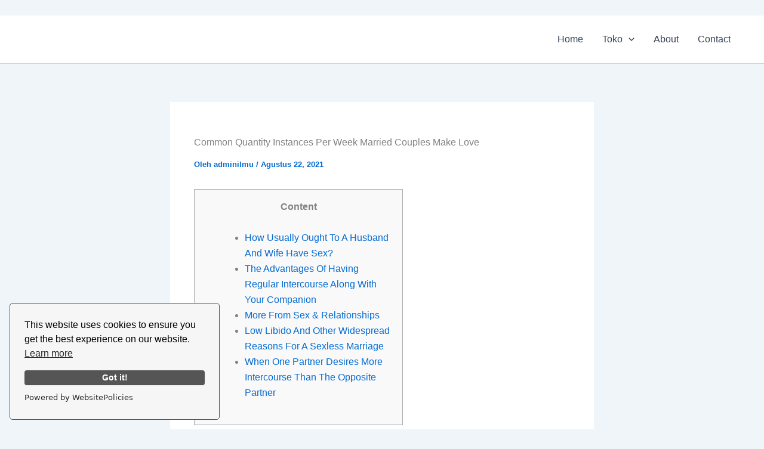

--- FILE ---
content_type: text/html; charset=UTF-8
request_url: https://ilmucemerlang.com/common-quantity-instances-per-week-married-couples-make-love/
body_size: 56410
content:
<!DOCTYPE html>
<html lang="id">
<head>
<meta charset="UTF-8">
<meta name="viewport" content="width=device-width, initial-scale=1">
	<link rel="profile" href="https://gmpg.org/xfn/11"> 
	<title>Common Quantity Instances Per Week Married Couples Make Love</title>
<meta name='robots' content='max-image-preview:large' />
	<!-- Pixel Cat Facebook Pixel Code -->
	<script>
	!function(f,b,e,v,n,t,s){if(f.fbq)return;n=f.fbq=function(){n.callMethod?
	n.callMethod.apply(n,arguments):n.queue.push(arguments)};if(!f._fbq)f._fbq=n;
	n.push=n;n.loaded=!0;n.version='2.0';n.queue=[];t=b.createElement(e);t.async=!0;
	t.src=v;s=b.getElementsByTagName(e)[0];s.parentNode.insertBefore(t,s)}(window,
	document,'script','https://connect.facebook.net/en_US/fbevents.js' );
	fbq( 'init', '504824571539296' );	</script>
	<!-- DO NOT MODIFY -->
	<!-- End Facebook Pixel Code -->
	<link rel="alternate" type="application/rss+xml" title=" &raquo; Feed" href="https://ilmucemerlang.com/feed/" />
<link rel="alternate" type="application/rss+xml" title=" &raquo; Umpan Komentar" href="https://ilmucemerlang.com/comments/feed/" />
<link rel="alternate" type="application/rss+xml" title=" &raquo; Common Quantity Instances Per Week Married Couples Make Love Umpan Komentar" href="https://ilmucemerlang.com/common-quantity-instances-per-week-married-couples-make-love/feed/" />
<link rel="alternate" title="oEmbed (JSON)" type="application/json+oembed" href="https://ilmucemerlang.com/wp-json/oembed/1.0/embed?url=https%3A%2F%2Filmucemerlang.com%2Fcommon-quantity-instances-per-week-married-couples-make-love%2F" />
<link rel="alternate" title="oEmbed (XML)" type="text/xml+oembed" href="https://ilmucemerlang.com/wp-json/oembed/1.0/embed?url=https%3A%2F%2Filmucemerlang.com%2Fcommon-quantity-instances-per-week-married-couples-make-love%2F&#038;format=xml" />
<style id='wp-img-auto-sizes-contain-inline-css'>
img:is([sizes=auto i],[sizes^="auto," i]){contain-intrinsic-size:3000px 1500px}
/*# sourceURL=wp-img-auto-sizes-contain-inline-css */
</style>

<link rel='stylesheet' id='astra-theme-css-css' href='https://ilmucemerlang.com/wp-content/themes/astra/assets/css/minified/main.min.css?ver=4.12.1' media='all' />
<style id='astra-theme-css-inline-css'>
:root{--ast-post-nav-space:0;--ast-container-default-xlg-padding:2.5em;--ast-container-default-lg-padding:2.5em;--ast-container-default-slg-padding:2em;--ast-container-default-md-padding:2.5em;--ast-container-default-sm-padding:2.5em;--ast-container-default-xs-padding:2.4em;--ast-container-default-xxs-padding:1.8em;--ast-code-block-background:#ECEFF3;--ast-comment-inputs-background:#F9FAFB;--ast-normal-container-width:1200px;--ast-narrow-container-width:750px;--ast-blog-title-font-weight:600;--ast-blog-meta-weight:600;--ast-global-color-primary:var(--ast-global-color-5);--ast-global-color-secondary:var(--ast-global-color-4);--ast-global-color-alternate-background:var(--ast-global-color-7);--ast-global-color-subtle-background:var(--ast-global-color-6);--ast-bg-style-guide:var( --ast-global-color-secondary,--ast-global-color-5 );--ast-shadow-style-guide:0px 0px 4px 0 #00000057;--ast-global-dark-bg-style:#fff;--ast-global-dark-lfs:#fbfbfb;--ast-widget-bg-color:#fafafa;--ast-wc-container-head-bg-color:#fbfbfb;--ast-title-layout-bg:#eeeeee;--ast-search-border-color:#e7e7e7;--ast-lifter-hover-bg:#e6e6e6;--ast-gallery-block-color:#000;--srfm-color-input-label:var(--ast-global-color-2);}html{font-size:100%;}a{color:var(--ast-global-color-0);}a:hover,a:focus{color:var(--ast-global-color-1);}body,button,input,select,textarea,.ast-button,.ast-custom-button{font-family:-apple-system,BlinkMacSystemFont,Segoe UI,Roboto,Oxygen-Sans,Ubuntu,Cantarell,Helvetica Neue,sans-serif;font-weight:400;font-size:16px;font-size:1rem;line-height:var(--ast-body-line-height,1.65em);}blockquote{color:var(--ast-global-color-3);}h1,h2,h3,h4,h5,h6,.entry-content :where(h1,h2,h3,h4,h5,h6),.site-title,.site-title a{font-weight:600;}.ast-site-identity .site-title a{color:var(--ast-global-color-2);}.site-title{font-size:26px;font-size:1.625rem;display:block;}.site-header .site-description{font-size:15px;font-size:0.9375rem;display:none;}.entry-title{font-size:20px;font-size:1.25rem;}.ast-blog-single-element.ast-taxonomy-container a{font-size:14px;font-size:0.875rem;}.ast-blog-meta-container{font-size:13px;font-size:0.8125rem;}.archive .ast-article-post .ast-article-inner,.blog .ast-article-post .ast-article-inner,.archive .ast-article-post .ast-article-inner:hover,.blog .ast-article-post .ast-article-inner:hover{border-top-left-radius:6px;border-top-right-radius:6px;border-bottom-right-radius:6px;border-bottom-left-radius:6px;overflow:hidden;}h1,.entry-content :where(h1){font-size:36px;font-size:2.25rem;font-weight:600;line-height:1.4em;}h2,.entry-content :where(h2){font-size:30px;font-size:1.875rem;font-weight:600;line-height:1.3em;}h3,.entry-content :where(h3){font-size:24px;font-size:1.5rem;font-weight:600;line-height:1.3em;}h4,.entry-content :where(h4){font-size:20px;font-size:1.25rem;line-height:1.2em;font-weight:600;}h5,.entry-content :where(h5){font-size:16px;font-size:1rem;line-height:1.2em;font-weight:600;}h6,.entry-content :where(h6){font-size:16px;font-size:1rem;line-height:1.25em;font-weight:600;}::selection{background-color:var(--ast-global-color-0);color:#ffffff;}body,h1,h2,h3,h4,h5,h6,.entry-title a,.entry-content :where(h1,h2,h3,h4,h5,h6){color:var(--ast-global-color-3);}.tagcloud a:hover,.tagcloud a:focus,.tagcloud a.current-item{color:#ffffff;border-color:var(--ast-global-color-0);background-color:var(--ast-global-color-0);}input:focus,input[type="text"]:focus,input[type="email"]:focus,input[type="url"]:focus,input[type="password"]:focus,input[type="reset"]:focus,input[type="search"]:focus,textarea:focus{border-color:var(--ast-global-color-0);}input[type="radio"]:checked,input[type=reset],input[type="checkbox"]:checked,input[type="checkbox"]:hover:checked,input[type="checkbox"]:focus:checked,input[type=range]::-webkit-slider-thumb{border-color:var(--ast-global-color-0);background-color:var(--ast-global-color-0);box-shadow:none;}.site-footer a:hover + .post-count,.site-footer a:focus + .post-count{background:var(--ast-global-color-0);border-color:var(--ast-global-color-0);}.single .nav-links .nav-previous,.single .nav-links .nav-next{color:var(--ast-global-color-0);}.entry-meta,.entry-meta *{line-height:1.45;color:var(--ast-global-color-0);font-weight:600;}.entry-meta a:not(.ast-button):hover,.entry-meta a:not(.ast-button):hover *,.entry-meta a:not(.ast-button):focus,.entry-meta a:not(.ast-button):focus *,.page-links > .page-link,.page-links .page-link:hover,.post-navigation a:hover{color:var(--ast-global-color-1);}#cat option,.secondary .calendar_wrap thead a,.secondary .calendar_wrap thead a:visited{color:var(--ast-global-color-0);}.secondary .calendar_wrap #today,.ast-progress-val span{background:var(--ast-global-color-0);}.secondary a:hover + .post-count,.secondary a:focus + .post-count{background:var(--ast-global-color-0);border-color:var(--ast-global-color-0);}.calendar_wrap #today > a{color:#ffffff;}.page-links .page-link,.single .post-navigation a{color:var(--ast-global-color-3);}.ast-search-menu-icon .search-form button.search-submit{padding:0 4px;}.ast-search-menu-icon form.search-form{padding-right:0;}.ast-search-menu-icon.slide-search input.search-field{width:0;}.ast-header-search .ast-search-menu-icon.ast-dropdown-active .search-form,.ast-header-search .ast-search-menu-icon.ast-dropdown-active .search-field:focus{transition:all 0.2s;}.search-form input.search-field:focus{outline:none;}.ast-search-menu-icon .search-form button.search-submit:focus,.ast-theme-transparent-header .ast-header-search .ast-dropdown-active .ast-icon,.ast-theme-transparent-header .ast-inline-search .search-field:focus .ast-icon{color:var(--ast-global-color-1);}.ast-header-search .slide-search .search-form{border:2px solid var(--ast-global-color-0);}.ast-header-search .slide-search .search-field{background-color:(--ast-global-dark-bg-style);}.ast-archive-title{color:var(--ast-global-color-2);}.widget-title,.widget .wp-block-heading{font-size:22px;font-size:1.375rem;color:var(--ast-global-color-2);}.ast-single-post .entry-content a,.ast-comment-content a:not(.ast-comment-edit-reply-wrap a),.woocommerce-js .woocommerce-product-details__short-description a{text-decoration:underline;}.ast-single-post .elementor-widget-button .elementor-button,.ast-single-post .entry-content .uagb-tab a,.ast-single-post .entry-content .uagb-ifb-cta a,.ast-single-post .entry-content .uabb-module-content a,.ast-single-post .entry-content .uagb-post-grid a,.ast-single-post .entry-content .uagb-timeline a,.ast-single-post .entry-content .uagb-toc__wrap a,.ast-single-post .entry-content .uagb-taxomony-box a,.ast-single-post .entry-content .woocommerce a,.entry-content .wp-block-latest-posts > li > a,.ast-single-post .entry-content .wp-block-file__button,a.ast-post-filter-single,.ast-single-post .ast-comment-content .comment-reply-link,.ast-single-post .ast-comment-content .comment-edit-link,.entry-content [CLASS*="wc-block"] .wc-block-components-button,.entry-content [CLASS*="wc-block"] .wc-block-components-totals-coupon-link,.entry-content [CLASS*="wc-block"] .wc-block-components-product-name{text-decoration:none;}.ast-search-menu-icon.slide-search a:focus-visible:focus-visible,.astra-search-icon:focus-visible,#close:focus-visible,a:focus-visible,.ast-menu-toggle:focus-visible,.site .skip-link:focus-visible,.wp-block-loginout input:focus-visible,.wp-block-search.wp-block-search__button-inside .wp-block-search__inside-wrapper,.ast-header-navigation-arrow:focus-visible,.woocommerce .wc-proceed-to-checkout > .checkout-button:focus-visible,.woocommerce .woocommerce-MyAccount-navigation ul li a:focus-visible,.ast-orders-table__row .ast-orders-table__cell:focus-visible,.woocommerce .woocommerce-order-details .order-again > .button:focus-visible,.woocommerce .woocommerce-message a.button.wc-forward:focus-visible,.woocommerce #minus_qty:focus-visible,.woocommerce #plus_qty:focus-visible,a#ast-apply-coupon:focus-visible,.woocommerce .woocommerce-info a:focus-visible,.woocommerce .astra-shop-summary-wrap a:focus-visible,.woocommerce a.wc-forward:focus-visible,#ast-apply-coupon:focus-visible,.woocommerce-js .woocommerce-mini-cart-item a.remove:focus-visible,#close:focus-visible,.button.search-submit:focus-visible,#search_submit:focus,.normal-search:focus-visible,.ast-header-account-wrap:focus-visible,.woocommerce .ast-on-card-button.ast-quick-view-trigger:focus,.astra-cart-drawer-close:focus,.ast-single-variation:focus,.ast-woocommerce-product-gallery__image:focus,.ast-button:focus,.woocommerce-product-gallery--with-images [data-controls="prev"]:focus-visible,.woocommerce-product-gallery--with-images [data-controls="next"]:focus-visible,.ast-builder-button-wrap:has(.ast-custom-button-link:focus),.ast-builder-button-wrap .ast-custom-button-link:focus{outline-style:dotted;outline-color:inherit;outline-width:thin;}input:focus,input[type="text"]:focus,input[type="email"]:focus,input[type="url"]:focus,input[type="password"]:focus,input[type="reset"]:focus,input[type="search"]:focus,input[type="number"]:focus,textarea:focus,.wp-block-search__input:focus,[data-section="section-header-mobile-trigger"] .ast-button-wrap .ast-mobile-menu-trigger-minimal:focus,.ast-mobile-popup-drawer.active .menu-toggle-close:focus,.woocommerce-ordering select.orderby:focus,#ast-scroll-top:focus,#coupon_code:focus,.woocommerce-page #comment:focus,.woocommerce #reviews #respond input#submit:focus,.woocommerce a.add_to_cart_button:focus,.woocommerce .button.single_add_to_cart_button:focus,.woocommerce .woocommerce-cart-form button:focus,.woocommerce .woocommerce-cart-form__cart-item .quantity .qty:focus,.woocommerce .woocommerce-billing-fields .woocommerce-billing-fields__field-wrapper .woocommerce-input-wrapper > .input-text:focus,.woocommerce #order_comments:focus,.woocommerce #place_order:focus,.woocommerce .woocommerce-address-fields .woocommerce-address-fields__field-wrapper .woocommerce-input-wrapper > .input-text:focus,.woocommerce .woocommerce-MyAccount-content form button:focus,.woocommerce .woocommerce-MyAccount-content .woocommerce-EditAccountForm .woocommerce-form-row .woocommerce-Input.input-text:focus,.woocommerce .ast-woocommerce-container .woocommerce-pagination ul.page-numbers li a:focus,body #content .woocommerce form .form-row .select2-container--default .select2-selection--single:focus,#ast-coupon-code:focus,.woocommerce.woocommerce-js .quantity input[type=number]:focus,.woocommerce-js .woocommerce-mini-cart-item .quantity input[type=number]:focus,.woocommerce p#ast-coupon-trigger:focus{border-style:dotted;border-color:inherit;border-width:thin;}input{outline:none;}.woocommerce-js input[type=text]:focus,.woocommerce-js input[type=email]:focus,.woocommerce-js textarea:focus,input[type=number]:focus,.comments-area textarea#comment:focus,.comments-area textarea#comment:active,.comments-area .ast-comment-formwrap input[type="text"]:focus,.comments-area .ast-comment-formwrap input[type="text"]:active{outline-style:unset;outline-color:inherit;outline-width:thin;}.ast-logo-title-inline .site-logo-img{padding-right:1em;}body .ast-oembed-container *{position:absolute;top:0;width:100%;height:100%;left:0;}body .wp-block-embed-pocket-casts .ast-oembed-container *{position:unset;}.ast-single-post-featured-section + article {margin-top: 2em;}.site-content .ast-single-post-featured-section img {width: 100%;overflow: hidden;object-fit: cover;}.ast-separate-container .site-content .ast-single-post-featured-section + article {margin-top: -80px;z-index: 9;position: relative;border-radius: 4px;}@media (min-width: 922px) {.ast-no-sidebar .site-content .ast-article-image-container--wide {margin-left: -120px;margin-right: -120px;max-width: unset;width: unset;}.ast-left-sidebar .site-content .ast-article-image-container--wide,.ast-right-sidebar .site-content .ast-article-image-container--wide {margin-left: -10px;margin-right: -10px;}.site-content .ast-article-image-container--full {margin-left: calc( -50vw + 50%);margin-right: calc( -50vw + 50%);max-width: 100vw;width: 100vw;}.ast-left-sidebar .site-content .ast-article-image-container--full,.ast-right-sidebar .site-content .ast-article-image-container--full {margin-left: -10px;margin-right: -10px;max-width: inherit;width: auto;}}.site > .ast-single-related-posts-container {margin-top: 0;}@media (min-width: 922px) {.ast-desktop .ast-container--narrow {max-width: var(--ast-narrow-container-width);margin: 0 auto;}}input[type="text"],input[type="number"],input[type="email"],input[type="url"],input[type="password"],input[type="search"],input[type=reset],input[type=tel],input[type=date],select,textarea{font-size:16px;font-style:normal;font-weight:400;line-height:24px;width:100%;padding:12px 16px;border-radius:4px;box-shadow:0px 1px 2px 0px rgba(0,0,0,0.05);color:var(--ast-form-input-text,#475569);}input[type="text"],input[type="number"],input[type="email"],input[type="url"],input[type="password"],input[type="search"],input[type=reset],input[type=tel],input[type=date],select{height:40px;}input[type="date"]{border-width:1px;border-style:solid;border-color:var(--ast-border-color);background:var( --ast-global-color-secondary,--ast-global-color-5 );}input[type="text"]:focus,input[type="number"]:focus,input[type="email"]:focus,input[type="url"]:focus,input[type="password"]:focus,input[type="search"]:focus,input[type=reset]:focus,input[type="tel"]:focus,input[type="date"]:focus,select:focus,textarea:focus{border-color:#046BD2;box-shadow:none;outline:none;color:var(--ast-form-input-focus-text,#475569);}label,legend{color:var(--ast-global-color-2,#111827 );font-size:14px;font-style:normal;font-weight:500;line-height:20px;}select{padding:6px 10px;}fieldset{padding:30px;border-radius:4px;}button,.ast-button,.button,input[type="button"],input[type="reset"],input[type="submit"]{border-radius:4px;box-shadow:0px 1px 2px 0px rgba(0,0,0,0.05);}:root{--ast-comment-inputs-background:#FFF;}::placeholder{color:var(--ast-form-field-color,#9CA3AF);}::-ms-input-placeholder{color:var(--ast-form-field-color,#9CA3AF);}.wpcf7 input.wpcf7-form-control:not([type=submit]),.wpcf7 textarea.wpcf7-form-control{padding:12px 16px;}.wpcf7 select.wpcf7-form-control{padding:6px 10px;}.wpcf7 input.wpcf7-form-control:not([type=submit]):focus,.wpcf7 select.wpcf7-form-control:focus,.wpcf7 textarea.wpcf7-form-control:focus{border-style:disable;border-color:#046BD2;border-width:thin;box-shadow:none;outline:none;color:var(--ast-form-input-focus-text,#475569);}.wpcf7 .wpcf7-not-valid-tip{color:#DC2626;font-size:14px;font-weight:400;line-height:20px;margin-top:8px;}.wpcf7 input[type=file].wpcf7-form-control{font-size:16px;font-style:normal;font-weight:400;line-height:24px;width:100%;padding:12px 16px;border-radius:4px;box-shadow:0px 1px 2px 0px rgba(0,0,0,0.05);color:var(--ast-form-input-text,#475569);}@media (max-width:921.9px){#ast-desktop-header{display:none;}}@media (min-width:922px){#ast-mobile-header{display:none;}}.wp-block-buttons.aligncenter{justify-content:center;}@media (max-width:921px){.ast-theme-transparent-header #primary,.ast-theme-transparent-header #secondary{padding:0;}}@media (max-width:921px){.ast-plain-container.ast-no-sidebar #primary{padding:0;}}.ast-plain-container.ast-no-sidebar #primary{margin-top:0;margin-bottom:0;}@media (min-width:1200px){.ast-plain-container.ast-no-sidebar #primary{margin-top:60px;margin-bottom:60px;}}.wp-block-button.is-style-outline .wp-block-button__link{border-color:var(--ast-global-color-0);}div.wp-block-button.is-style-outline > .wp-block-button__link:not(.has-text-color),div.wp-block-button.wp-block-button__link.is-style-outline:not(.has-text-color){color:var(--ast-global-color-0);}.wp-block-button.is-style-outline .wp-block-button__link:hover,.wp-block-buttons .wp-block-button.is-style-outline .wp-block-button__link:focus,.wp-block-buttons .wp-block-button.is-style-outline > .wp-block-button__link:not(.has-text-color):hover,.wp-block-buttons .wp-block-button.wp-block-button__link.is-style-outline:not(.has-text-color):hover{color:#ffffff;background-color:var(--ast-global-color-1);border-color:var(--ast-global-color-1);}.post-page-numbers.current .page-link,.ast-pagination .page-numbers.current{color:#ffffff;border-color:var(--ast-global-color-0);background-color:var(--ast-global-color-0);}.wp-block-buttons .wp-block-button.is-style-outline .wp-block-button__link.wp-element-button,.ast-outline-button,.wp-block-uagb-buttons-child .uagb-buttons-repeater.ast-outline-button{border-color:var(--ast-global-color-0);font-family:inherit;font-weight:500;font-size:16px;font-size:1rem;line-height:1em;padding-top:13px;padding-right:30px;padding-bottom:13px;padding-left:30px;}.wp-block-buttons .wp-block-button.is-style-outline > .wp-block-button__link:not(.has-text-color),.wp-block-buttons .wp-block-button.wp-block-button__link.is-style-outline:not(.has-text-color),.ast-outline-button{color:var(--ast-global-color-0);}.wp-block-button.is-style-outline .wp-block-button__link:hover,.wp-block-buttons .wp-block-button.is-style-outline .wp-block-button__link:focus,.wp-block-buttons .wp-block-button.is-style-outline > .wp-block-button__link:not(.has-text-color):hover,.wp-block-buttons .wp-block-button.wp-block-button__link.is-style-outline:not(.has-text-color):hover,.ast-outline-button:hover,.ast-outline-button:focus,.wp-block-uagb-buttons-child .uagb-buttons-repeater.ast-outline-button:hover,.wp-block-uagb-buttons-child .uagb-buttons-repeater.ast-outline-button:focus{color:#ffffff;background-color:var(--ast-global-color-1);border-color:var(--ast-global-color-1);}.ast-single-post .entry-content a.ast-outline-button,.ast-single-post .entry-content .is-style-outline>.wp-block-button__link{text-decoration:none;}.wp-block-button .wp-block-button__link.wp-element-button.is-style-outline:not(.has-background),.wp-block-button.is-style-outline>.wp-block-button__link.wp-element-button:not(.has-background),.ast-outline-button{background-color:transparent;}.uagb-buttons-repeater.ast-outline-button{border-radius:9999px;}@media (max-width:921px){.wp-block-buttons .wp-block-button.is-style-outline .wp-block-button__link.wp-element-button,.ast-outline-button,.wp-block-uagb-buttons-child .uagb-buttons-repeater.ast-outline-button{padding-top:12px;padding-right:28px;padding-bottom:12px;padding-left:28px;}}@media (max-width:544px){.wp-block-buttons .wp-block-button.is-style-outline .wp-block-button__link.wp-element-button,.ast-outline-button,.wp-block-uagb-buttons-child .uagb-buttons-repeater.ast-outline-button{padding-top:10px;padding-right:24px;padding-bottom:10px;padding-left:24px;}}.entry-content[data-ast-blocks-layout] > figure{margin-bottom:1em;}h1.widget-title{font-weight:600;}h2.widget-title{font-weight:600;}h3.widget-title{font-weight:600;}.review-rating{display:flex;align-items:center;order:2;}#page{display:flex;flex-direction:column;min-height:100vh;}.ast-404-layout-1 h1.page-title{color:var(--ast-global-color-2);}.single .post-navigation a{line-height:1em;height:inherit;}.error-404 .page-sub-title{font-size:1.5rem;font-weight:inherit;}.search .site-content .content-area .search-form{margin-bottom:0;}#page .site-content{flex-grow:1;}.widget{margin-bottom:1.25em;}#secondary li{line-height:1.5em;}#secondary .wp-block-group h2{margin-bottom:0.7em;}#secondary h2{font-size:1.7rem;}.ast-separate-container .ast-article-post,.ast-separate-container .ast-article-single,.ast-separate-container .comment-respond{padding:2.5em;}.ast-separate-container .ast-article-single .ast-article-single{padding:0;}.ast-article-single .wp-block-post-template-is-layout-grid{padding-left:0;}.ast-separate-container .comments-title,.ast-narrow-container .comments-title{padding:1.5em 2em;}.ast-page-builder-template .comment-form-textarea,.ast-comment-formwrap .ast-grid-common-col{padding:0;}.ast-comment-formwrap{padding:0;display:inline-flex;column-gap:20px;width:100%;margin-left:0;margin-right:0;}.comments-area textarea#comment:focus,.comments-area textarea#comment:active,.comments-area .ast-comment-formwrap input[type="text"]:focus,.comments-area .ast-comment-formwrap input[type="text"]:active {box-shadow:none;outline:none;}.archive.ast-page-builder-template .entry-header{margin-top:2em;}.ast-page-builder-template .ast-comment-formwrap{width:100%;}.entry-title{margin-bottom:0.6em;}.ast-archive-description p{font-size:inherit;font-weight:inherit;line-height:inherit;}.ast-article-single figure,.ast-article-single img:not(figure img){box-shadow:0 0 30px 0 rgba(0,0,0,.15);-webkit-box-shadow:0 0 30px 0 rgba(0,0,0,.15);-moz-box-shadow:0 0 30px 0 rgba(0,0,0,.15);}.ast-separate-container .ast-comment-list li.depth-1,.hentry{margin-bottom:1.5em;}.site-content section.ast-archive-description{margin-bottom:2em;}@media (min-width:921px){.ast-left-sidebar.ast-page-builder-template #secondary,.archive.ast-right-sidebar.ast-page-builder-template .site-main{padding-left:20px;padding-right:20px;}}@media (max-width:544px){.ast-comment-formwrap.ast-row{column-gap:10px;display:inline-block;}#ast-commentform .ast-grid-common-col{position:relative;width:100%;}}@media (min-width:1201px){.ast-separate-container .ast-article-post,.ast-separate-container .ast-article-single,.ast-separate-container .ast-author-box,.ast-separate-container .ast-404-layout-1,.ast-separate-container .no-results{padding:2.5em;}}@media (max-width:921px){.ast-left-sidebar #content > .ast-container{display:flex;flex-direction:column-reverse;width:100%;}}@media (min-width:922px){.ast-separate-container.ast-right-sidebar #primary,.ast-separate-container.ast-left-sidebar #primary{border:0;}.search-no-results.ast-separate-container #primary{margin-bottom:4em;}}.wp-block-button .wp-block-button__link{color:#ffffff;}.wp-block-button .wp-block-button__link:hover,.wp-block-button .wp-block-button__link:focus{color:#ffffff;background-color:var(--ast-global-color-1);border-color:var(--ast-global-color-1);}.elementor-widget-heading h1.elementor-heading-title{line-height:1.4em;}.elementor-widget-heading h2.elementor-heading-title{line-height:1.3em;}.elementor-widget-heading h3.elementor-heading-title{line-height:1.3em;}.elementor-widget-heading h4.elementor-heading-title{line-height:1.2em;}.elementor-widget-heading h5.elementor-heading-title{line-height:1.2em;}.elementor-widget-heading h6.elementor-heading-title{line-height:1.25em;}.wp-block-button .wp-block-button__link,.wp-block-search .wp-block-search__button,body .wp-block-file .wp-block-file__button{border-color:var(--ast-global-color-0);background-color:var(--ast-global-color-0);color:#ffffff;font-family:inherit;font-weight:500;line-height:1em;font-size:16px;font-size:1rem;padding-top:15px;padding-right:30px;padding-bottom:15px;padding-left:30px;}.ast-single-post .entry-content .wp-block-button .wp-block-button__link,.ast-single-post .entry-content .wp-block-search .wp-block-search__button,body .entry-content .wp-block-file .wp-block-file__button{text-decoration:none;}@media (max-width:921px){.wp-block-button .wp-block-button__link,.wp-block-search .wp-block-search__button,body .wp-block-file .wp-block-file__button{padding-top:14px;padding-right:28px;padding-bottom:14px;padding-left:28px;}}@media (max-width:544px){.wp-block-button .wp-block-button__link,.wp-block-search .wp-block-search__button,body .wp-block-file .wp-block-file__button{padding-top:12px;padding-right:24px;padding-bottom:12px;padding-left:24px;}}.menu-toggle,button,.ast-button,.ast-custom-button,.button,input#submit,input[type="button"],input[type="submit"],input[type="reset"],#comments .submit,.search .search-submit,form[CLASS*="wp-block-search__"].wp-block-search .wp-block-search__inside-wrapper .wp-block-search__button,body .wp-block-file .wp-block-file__button,.search .search-submit,.woocommerce-js a.button,.woocommerce button.button,.woocommerce .woocommerce-message a.button,.woocommerce #respond input#submit.alt,.woocommerce input.button.alt,.woocommerce input.button,.woocommerce input.button:disabled,.woocommerce input.button:disabled[disabled],.woocommerce input.button:disabled:hover,.woocommerce input.button:disabled[disabled]:hover,.woocommerce #respond input#submit,.woocommerce button.button.alt.disabled,.wc-block-grid__products .wc-block-grid__product .wp-block-button__link,.wc-block-grid__product-onsale,[CLASS*="wc-block"] button,.woocommerce-js .astra-cart-drawer .astra-cart-drawer-content .woocommerce-mini-cart__buttons .button:not(.checkout):not(.ast-continue-shopping),.woocommerce-js .astra-cart-drawer .astra-cart-drawer-content .woocommerce-mini-cart__buttons a.checkout,.woocommerce button.button.alt.disabled.wc-variation-selection-needed,[CLASS*="wc-block"] .wc-block-components-button{border-style:solid;border-top-width:0;border-right-width:0;border-left-width:0;border-bottom-width:0;color:#ffffff;border-color:var(--ast-global-color-0);background-color:var(--ast-global-color-0);padding-top:15px;padding-right:30px;padding-bottom:15px;padding-left:30px;font-family:inherit;font-weight:500;font-size:16px;font-size:1rem;line-height:1em;}button:focus,.menu-toggle:hover,button:hover,.ast-button:hover,.ast-custom-button:hover .button:hover,.ast-custom-button:hover ,input[type=reset]:hover,input[type=reset]:focus,input#submit:hover,input#submit:focus,input[type="button"]:hover,input[type="button"]:focus,input[type="submit"]:hover,input[type="submit"]:focus,form[CLASS*="wp-block-search__"].wp-block-search .wp-block-search__inside-wrapper .wp-block-search__button:hover,form[CLASS*="wp-block-search__"].wp-block-search .wp-block-search__inside-wrapper .wp-block-search__button:focus,body .wp-block-file .wp-block-file__button:hover,body .wp-block-file .wp-block-file__button:focus,.woocommerce-js a.button:hover,.woocommerce button.button:hover,.woocommerce .woocommerce-message a.button:hover,.woocommerce #respond input#submit:hover,.woocommerce #respond input#submit.alt:hover,.woocommerce input.button.alt:hover,.woocommerce input.button:hover,.woocommerce button.button.alt.disabled:hover,.wc-block-grid__products .wc-block-grid__product .wp-block-button__link:hover,[CLASS*="wc-block"] button:hover,.woocommerce-js .astra-cart-drawer .astra-cart-drawer-content .woocommerce-mini-cart__buttons .button:not(.checkout):not(.ast-continue-shopping):hover,.woocommerce-js .astra-cart-drawer .astra-cart-drawer-content .woocommerce-mini-cart__buttons a.checkout:hover,.woocommerce button.button.alt.disabled.wc-variation-selection-needed:hover,[CLASS*="wc-block"] .wc-block-components-button:hover,[CLASS*="wc-block"] .wc-block-components-button:focus{color:#ffffff;background-color:var(--ast-global-color-1);border-color:var(--ast-global-color-1);}form[CLASS*="wp-block-search__"].wp-block-search .wp-block-search__inside-wrapper .wp-block-search__button.has-icon{padding-top:calc(15px - 3px);padding-right:calc(30px - 3px);padding-bottom:calc(15px - 3px);padding-left:calc(30px - 3px);}@media (max-width:921px){.menu-toggle,button,.ast-button,.ast-custom-button,.button,input#submit,input[type="button"],input[type="submit"],input[type="reset"],#comments .submit,.search .search-submit,form[CLASS*="wp-block-search__"].wp-block-search .wp-block-search__inside-wrapper .wp-block-search__button,body .wp-block-file .wp-block-file__button,.search .search-submit,.woocommerce-js a.button,.woocommerce button.button,.woocommerce .woocommerce-message a.button,.woocommerce #respond input#submit.alt,.woocommerce input.button.alt,.woocommerce input.button,.woocommerce input.button:disabled,.woocommerce input.button:disabled[disabled],.woocommerce input.button:disabled:hover,.woocommerce input.button:disabled[disabled]:hover,.woocommerce #respond input#submit,.woocommerce button.button.alt.disabled,.wc-block-grid__products .wc-block-grid__product .wp-block-button__link,.wc-block-grid__product-onsale,[CLASS*="wc-block"] button,.woocommerce-js .astra-cart-drawer .astra-cart-drawer-content .woocommerce-mini-cart__buttons .button:not(.checkout):not(.ast-continue-shopping),.woocommerce-js .astra-cart-drawer .astra-cart-drawer-content .woocommerce-mini-cart__buttons a.checkout,.woocommerce button.button.alt.disabled.wc-variation-selection-needed,[CLASS*="wc-block"] .wc-block-components-button{padding-top:14px;padding-right:28px;padding-bottom:14px;padding-left:28px;}}@media (max-width:544px){.menu-toggle,button,.ast-button,.ast-custom-button,.button,input#submit,input[type="button"],input[type="submit"],input[type="reset"],#comments .submit,.search .search-submit,form[CLASS*="wp-block-search__"].wp-block-search .wp-block-search__inside-wrapper .wp-block-search__button,body .wp-block-file .wp-block-file__button,.search .search-submit,.woocommerce-js a.button,.woocommerce button.button,.woocommerce .woocommerce-message a.button,.woocommerce #respond input#submit.alt,.woocommerce input.button.alt,.woocommerce input.button,.woocommerce input.button:disabled,.woocommerce input.button:disabled[disabled],.woocommerce input.button:disabled:hover,.woocommerce input.button:disabled[disabled]:hover,.woocommerce #respond input#submit,.woocommerce button.button.alt.disabled,.wc-block-grid__products .wc-block-grid__product .wp-block-button__link,.wc-block-grid__product-onsale,[CLASS*="wc-block"] button,.woocommerce-js .astra-cart-drawer .astra-cart-drawer-content .woocommerce-mini-cart__buttons .button:not(.checkout):not(.ast-continue-shopping),.woocommerce-js .astra-cart-drawer .astra-cart-drawer-content .woocommerce-mini-cart__buttons a.checkout,.woocommerce button.button.alt.disabled.wc-variation-selection-needed,[CLASS*="wc-block"] .wc-block-components-button{padding-top:12px;padding-right:24px;padding-bottom:12px;padding-left:24px;}}@media (max-width:921px){.ast-mobile-header-stack .main-header-bar .ast-search-menu-icon{display:inline-block;}.ast-header-break-point.ast-header-custom-item-outside .ast-mobile-header-stack .main-header-bar .ast-search-icon{margin:0;}.ast-comment-avatar-wrap img{max-width:2.5em;}.ast-comment-meta{padding:0 1.8888em 1.3333em;}}@media (min-width:544px){.ast-container{max-width:100%;}}@media (max-width:544px){.ast-separate-container .ast-article-post,.ast-separate-container .ast-article-single,.ast-separate-container .comments-title,.ast-separate-container .ast-archive-description{padding:1.5em 1em;}.ast-separate-container #content .ast-container{padding-left:0.54em;padding-right:0.54em;}.ast-separate-container .ast-comment-list .bypostauthor{padding:.5em;}.ast-search-menu-icon.ast-dropdown-active .search-field{width:170px;}} #ast-mobile-header .ast-site-header-cart-li a{pointer-events:none;}.ast-separate-container{background-color:var(--ast-global-color-4);}@media (max-width:921px){.site-title{display:block;}.site-header .site-description{display:none;}h1,.entry-content :where(h1){font-size:30px;}h2,.entry-content :where(h2){font-size:25px;}h3,.entry-content :where(h3){font-size:20px;}}@media (max-width:544px){.site-title{display:block;}.site-header .site-description{display:none;}h1,.entry-content :where(h1){font-size:30px;}h2,.entry-content :where(h2){font-size:25px;}h3,.entry-content :where(h3){font-size:20px;}}@media (max-width:921px){html{font-size:91.2%;}}@media (max-width:544px){html{font-size:91.2%;}}@media (min-width:922px){.ast-container{max-width:1240px;}}@media (min-width:922px){.ast-narrow-container .site-content > .ast-container{max-width:750px;}}@media (min-width:922px){.ast-narrow-container .site-content > .ast-container{max-width:750px;}}@media (min-width:922px){.site-content .ast-container{display:flex;}}@media (max-width:921px){.site-content .ast-container{flex-direction:column;}}@media (min-width:922px){.main-header-menu .sub-menu .menu-item.ast-left-align-sub-menu:hover > .sub-menu,.main-header-menu .sub-menu .menu-item.ast-left-align-sub-menu.focus > .sub-menu{margin-left:-0px;}}.entry-content li > p{margin-bottom:0;}.site .comments-area{padding-bottom:2em;margin-top:2em;}.wp-block-file {display: flex;align-items: center;flex-wrap: wrap;justify-content: space-between;}.wp-block-pullquote {border: none;}.wp-block-pullquote blockquote::before {content: "\201D";font-family: "Helvetica",sans-serif;display: flex;transform: rotate( 180deg );font-size: 6rem;font-style: normal;line-height: 1;font-weight: bold;align-items: center;justify-content: center;}.has-text-align-right > blockquote::before {justify-content: flex-start;}.has-text-align-left > blockquote::before {justify-content: flex-end;}figure.wp-block-pullquote.is-style-solid-color blockquote {max-width: 100%;text-align: inherit;}:root {--wp--custom--ast-default-block-top-padding: 3em;--wp--custom--ast-default-block-right-padding: 3em;--wp--custom--ast-default-block-bottom-padding: 3em;--wp--custom--ast-default-block-left-padding: 3em;--wp--custom--ast-container-width: 1200px;--wp--custom--ast-content-width-size: 1200px;--wp--custom--ast-wide-width-size: calc(1200px + var(--wp--custom--ast-default-block-left-padding) + var(--wp--custom--ast-default-block-right-padding));}.ast-narrow-container {--wp--custom--ast-content-width-size: 750px;--wp--custom--ast-wide-width-size: 750px;}@media(max-width: 921px) {:root {--wp--custom--ast-default-block-top-padding: 3em;--wp--custom--ast-default-block-right-padding: 2em;--wp--custom--ast-default-block-bottom-padding: 3em;--wp--custom--ast-default-block-left-padding: 2em;}}@media(max-width: 544px) {:root {--wp--custom--ast-default-block-top-padding: 3em;--wp--custom--ast-default-block-right-padding: 1.5em;--wp--custom--ast-default-block-bottom-padding: 3em;--wp--custom--ast-default-block-left-padding: 1.5em;}}.entry-content > .wp-block-group,.entry-content > .wp-block-cover,.entry-content > .wp-block-columns {padding-top: var(--wp--custom--ast-default-block-top-padding);padding-right: var(--wp--custom--ast-default-block-right-padding);padding-bottom: var(--wp--custom--ast-default-block-bottom-padding);padding-left: var(--wp--custom--ast-default-block-left-padding);}.ast-plain-container.ast-no-sidebar .entry-content > .alignfull,.ast-page-builder-template .ast-no-sidebar .entry-content > .alignfull {margin-left: calc( -50vw + 50%);margin-right: calc( -50vw + 50%);max-width: 100vw;width: 100vw;}.ast-plain-container.ast-no-sidebar .entry-content .alignfull .alignfull,.ast-page-builder-template.ast-no-sidebar .entry-content .alignfull .alignfull,.ast-plain-container.ast-no-sidebar .entry-content .alignfull .alignwide,.ast-page-builder-template.ast-no-sidebar .entry-content .alignfull .alignwide,.ast-plain-container.ast-no-sidebar .entry-content .alignwide .alignfull,.ast-page-builder-template.ast-no-sidebar .entry-content .alignwide .alignfull,.ast-plain-container.ast-no-sidebar .entry-content .alignwide .alignwide,.ast-page-builder-template.ast-no-sidebar .entry-content .alignwide .alignwide,.ast-plain-container.ast-no-sidebar .entry-content .wp-block-column .alignfull,.ast-page-builder-template.ast-no-sidebar .entry-content .wp-block-column .alignfull,.ast-plain-container.ast-no-sidebar .entry-content .wp-block-column .alignwide,.ast-page-builder-template.ast-no-sidebar .entry-content .wp-block-column .alignwide {margin-left: auto;margin-right: auto;width: 100%;}[data-ast-blocks-layout] .wp-block-separator:not(.is-style-dots) {height: 0;}[data-ast-blocks-layout] .wp-block-separator {margin: 20px auto;}[data-ast-blocks-layout] .wp-block-separator:not(.is-style-wide):not(.is-style-dots) {max-width: 100px;}[data-ast-blocks-layout] .wp-block-separator.has-background {padding: 0;}.entry-content[data-ast-blocks-layout] > * {max-width: var(--wp--custom--ast-content-width-size);margin-left: auto;margin-right: auto;}.entry-content[data-ast-blocks-layout] > .alignwide {max-width: var(--wp--custom--ast-wide-width-size);}.entry-content[data-ast-blocks-layout] .alignfull {max-width: none;}.entry-content .wp-block-columns {margin-bottom: 0;}blockquote {margin: 1.5em;border-color: rgba(0,0,0,0.05);}.wp-block-quote:not(.has-text-align-right):not(.has-text-align-center) {border-left: 5px solid rgba(0,0,0,0.05);}.has-text-align-right > blockquote,blockquote.has-text-align-right {border-right: 5px solid rgba(0,0,0,0.05);}.has-text-align-left > blockquote,blockquote.has-text-align-left {border-left: 5px solid rgba(0,0,0,0.05);}.wp-block-site-tagline,.wp-block-latest-posts .read-more {margin-top: 15px;}.wp-block-loginout p label {display: block;}.wp-block-loginout p:not(.login-remember):not(.login-submit) input {width: 100%;}.wp-block-loginout input:focus {border-color: transparent;}.wp-block-loginout input:focus {outline: thin dotted;}.entry-content .wp-block-media-text .wp-block-media-text__content {padding: 0 0 0 8%;}.entry-content .wp-block-media-text.has-media-on-the-right .wp-block-media-text__content {padding: 0 8% 0 0;}.entry-content .wp-block-media-text.has-background .wp-block-media-text__content {padding: 8%;}.entry-content .wp-block-cover:not([class*="background-color"]):not(.has-text-color.has-link-color) .wp-block-cover__inner-container,.entry-content .wp-block-cover:not([class*="background-color"]) .wp-block-cover-image-text,.entry-content .wp-block-cover:not([class*="background-color"]) .wp-block-cover-text,.entry-content .wp-block-cover-image:not([class*="background-color"]) .wp-block-cover__inner-container,.entry-content .wp-block-cover-image:not([class*="background-color"]) .wp-block-cover-image-text,.entry-content .wp-block-cover-image:not([class*="background-color"]) .wp-block-cover-text {color: var(--ast-global-color-primary,var(--ast-global-color-5));}.wp-block-loginout .login-remember input {width: 1.1rem;height: 1.1rem;margin: 0 5px 4px 0;vertical-align: middle;}.wp-block-latest-posts > li > *:first-child,.wp-block-latest-posts:not(.is-grid) > li:first-child {margin-top: 0;}.entry-content > .wp-block-buttons,.entry-content > .wp-block-uagb-buttons {margin-bottom: 1.5em;}.wp-block-search__inside-wrapper .wp-block-search__input {padding: 0 10px;color: var(--ast-global-color-3);background: var(--ast-global-color-primary,var(--ast-global-color-5));border-color: var(--ast-border-color);}.wp-block-latest-posts .read-more {margin-bottom: 1.5em;}.wp-block-search__no-button .wp-block-search__inside-wrapper .wp-block-search__input {padding-top: 5px;padding-bottom: 5px;}.wp-block-latest-posts .wp-block-latest-posts__post-date,.wp-block-latest-posts .wp-block-latest-posts__post-author {font-size: 1rem;}.wp-block-latest-posts > li > *,.wp-block-latest-posts:not(.is-grid) > li {margin-top: 12px;margin-bottom: 12px;}.ast-page-builder-template .entry-content[data-ast-blocks-layout] > .alignwide:where(:not(.uagb-is-root-container):not(.spectra-is-root-container)) > * {max-width: var(--wp--custom--ast-wide-width-size);}.ast-page-builder-template .entry-content[data-ast-blocks-layout] > .inherit-container-width > *,.ast-page-builder-template .entry-content[data-ast-blocks-layout] > *:not(.wp-block-group):where(:not(.uagb-is-root-container):not(.spectra-is-root-container)) > *,.entry-content[data-ast-blocks-layout] > .wp-block-cover .wp-block-cover__inner-container {max-width: var(--wp--custom--ast-content-width-size) ;margin-left: auto;margin-right: auto;}.ast-page-builder-template .entry-content[data-ast-blocks-layout] > *,.ast-page-builder-template .entry-content[data-ast-blocks-layout] > .alignfull:where(:not(.wp-block-group):not(.uagb-is-root-container):not(.spectra-is-root-container)) > * {max-width: none;}.entry-content[data-ast-blocks-layout] .wp-block-cover:not(.alignleft):not(.alignright) {width: auto;}@media(max-width: 1200px) {.ast-separate-container .entry-content > .alignfull,.ast-separate-container .entry-content[data-ast-blocks-layout] > .alignwide,.ast-plain-container .entry-content[data-ast-blocks-layout] > .alignwide,.ast-plain-container .entry-content .alignfull {margin-left: calc(-1 * min(var(--ast-container-default-xlg-padding),20px)) ;margin-right: calc(-1 * min(var(--ast-container-default-xlg-padding),20px));}}@media(min-width: 1201px) {.ast-separate-container .entry-content > .alignfull {margin-left: calc(-1 * var(--ast-container-default-xlg-padding) );margin-right: calc(-1 * var(--ast-container-default-xlg-padding) );}.ast-separate-container .entry-content[data-ast-blocks-layout] > .alignwide,.ast-plain-container .entry-content[data-ast-blocks-layout] > .alignwide {margin-left: calc(-1 * var(--wp--custom--ast-default-block-left-padding) );margin-right: calc(-1 * var(--wp--custom--ast-default-block-right-padding) );}}@media(min-width: 921px) {.ast-separate-container .entry-content .wp-block-group.alignwide:not(.inherit-container-width) > :where(:not(.alignleft):not(.alignright)),.ast-plain-container .entry-content .wp-block-group.alignwide:not(.inherit-container-width) > :where(:not(.alignleft):not(.alignright)) {max-width: calc( var(--wp--custom--ast-content-width-size) + 80px );}.ast-plain-container.ast-right-sidebar .entry-content[data-ast-blocks-layout] .alignfull,.ast-plain-container.ast-left-sidebar .entry-content[data-ast-blocks-layout] .alignfull {margin-left: -60px;margin-right: -60px;}}@media(min-width: 544px) {.entry-content > .alignleft {margin-right: 20px;}.entry-content > .alignright {margin-left: 20px;}}@media (max-width:544px){.wp-block-columns .wp-block-column:not(:last-child){margin-bottom:20px;}.wp-block-latest-posts{margin:0;}}@media( max-width: 600px ) {.entry-content .wp-block-media-text .wp-block-media-text__content,.entry-content .wp-block-media-text.has-media-on-the-right .wp-block-media-text__content {padding: 8% 0 0;}.entry-content .wp-block-media-text.has-background .wp-block-media-text__content {padding: 8%;}}.ast-page-builder-template .entry-header {padding-left: 0;}.ast-narrow-container .site-content .wp-block-uagb-image--align-full .wp-block-uagb-image__figure {max-width: 100%;margin-left: auto;margin-right: auto;}.entry-content ul,.entry-content ol {padding: revert;margin: revert;padding-left: 20px;}.entry-content ul.wc-block-product-template{padding: 0;}:root .has-ast-global-color-0-color{color:var(--ast-global-color-0);}:root .has-ast-global-color-0-background-color{background-color:var(--ast-global-color-0);}:root .wp-block-button .has-ast-global-color-0-color{color:var(--ast-global-color-0);}:root .wp-block-button .has-ast-global-color-0-background-color{background-color:var(--ast-global-color-0);}:root .has-ast-global-color-1-color{color:var(--ast-global-color-1);}:root .has-ast-global-color-1-background-color{background-color:var(--ast-global-color-1);}:root .wp-block-button .has-ast-global-color-1-color{color:var(--ast-global-color-1);}:root .wp-block-button .has-ast-global-color-1-background-color{background-color:var(--ast-global-color-1);}:root .has-ast-global-color-2-color{color:var(--ast-global-color-2);}:root .has-ast-global-color-2-background-color{background-color:var(--ast-global-color-2);}:root .wp-block-button .has-ast-global-color-2-color{color:var(--ast-global-color-2);}:root .wp-block-button .has-ast-global-color-2-background-color{background-color:var(--ast-global-color-2);}:root .has-ast-global-color-3-color{color:var(--ast-global-color-3);}:root .has-ast-global-color-3-background-color{background-color:var(--ast-global-color-3);}:root .wp-block-button .has-ast-global-color-3-color{color:var(--ast-global-color-3);}:root .wp-block-button .has-ast-global-color-3-background-color{background-color:var(--ast-global-color-3);}:root .has-ast-global-color-4-color{color:var(--ast-global-color-4);}:root .has-ast-global-color-4-background-color{background-color:var(--ast-global-color-4);}:root .wp-block-button .has-ast-global-color-4-color{color:var(--ast-global-color-4);}:root .wp-block-button .has-ast-global-color-4-background-color{background-color:var(--ast-global-color-4);}:root .has-ast-global-color-5-color{color:var(--ast-global-color-5);}:root .has-ast-global-color-5-background-color{background-color:var(--ast-global-color-5);}:root .wp-block-button .has-ast-global-color-5-color{color:var(--ast-global-color-5);}:root .wp-block-button .has-ast-global-color-5-background-color{background-color:var(--ast-global-color-5);}:root .has-ast-global-color-6-color{color:var(--ast-global-color-6);}:root .has-ast-global-color-6-background-color{background-color:var(--ast-global-color-6);}:root .wp-block-button .has-ast-global-color-6-color{color:var(--ast-global-color-6);}:root .wp-block-button .has-ast-global-color-6-background-color{background-color:var(--ast-global-color-6);}:root .has-ast-global-color-7-color{color:var(--ast-global-color-7);}:root .has-ast-global-color-7-background-color{background-color:var(--ast-global-color-7);}:root .wp-block-button .has-ast-global-color-7-color{color:var(--ast-global-color-7);}:root .wp-block-button .has-ast-global-color-7-background-color{background-color:var(--ast-global-color-7);}:root .has-ast-global-color-8-color{color:var(--ast-global-color-8);}:root .has-ast-global-color-8-background-color{background-color:var(--ast-global-color-8);}:root .wp-block-button .has-ast-global-color-8-color{color:var(--ast-global-color-8);}:root .wp-block-button .has-ast-global-color-8-background-color{background-color:var(--ast-global-color-8);}:root{--ast-global-color-0:#046bd2;--ast-global-color-1:#045cb4;--ast-global-color-2:#1e293b;--ast-global-color-3:#334155;--ast-global-color-4:#F0F5FA;--ast-global-color-5:#FFFFFF;--ast-global-color-6:#D1D5DB;--ast-global-color-7:#111111;--ast-global-color-8:#111111;}:root {--ast-border-color : var(--ast-global-color-6);}.ast-single-entry-banner {-js-display: flex;display: flex;flex-direction: column;justify-content: center;text-align: center;position: relative;background: var(--ast-title-layout-bg);}.ast-single-entry-banner[data-banner-layout="layout-1"] {max-width: 1200px;background: inherit;padding: 20px 0;}.ast-single-entry-banner[data-banner-width-type="custom"] {margin: 0 auto;width: 100%;}.ast-single-entry-banner + .site-content .entry-header {margin-bottom: 0;}.site .ast-author-avatar {--ast-author-avatar-size: ;}a.ast-underline-text {text-decoration: underline;}.ast-container > .ast-terms-link {position: relative;display: block;}a.ast-button.ast-badge-tax {padding: 4px 8px;border-radius: 3px;font-size: inherit;}header.entry-header{text-align:left;}header.entry-header .entry-title{font-weight:600;font-size:32px;font-size:2rem;}header.entry-header .entry-meta,header.entry-header .entry-meta *{font-weight:600;font-size:13px;font-size:0.8125rem;}header.entry-header > *:not(:last-child){margin-bottom:15px;}header.entry-header .post-thumb-img-content{text-align:center;}header.entry-header .post-thumb img,.ast-single-post-featured-section.post-thumb img{aspect-ratio:16/9;width:100%;height:100%;}@media (max-width:921px){header.entry-header{text-align:left;}}@media (max-width:544px){header.entry-header{text-align:left;}}.ast-archive-entry-banner {-js-display: flex;display: flex;flex-direction: column;justify-content: center;text-align: center;position: relative;background: var(--ast-title-layout-bg);}.ast-archive-entry-banner[data-banner-width-type="custom"] {margin: 0 auto;width: 100%;}.ast-archive-entry-banner[data-banner-layout="layout-1"] {background: inherit;padding: 20px 0;text-align: left;}body.archive .ast-archive-description{max-width:1200px;width:100%;text-align:left;padding-top:3em;padding-right:3em;padding-bottom:3em;padding-left:3em;}body.archive .ast-archive-description .ast-archive-title,body.archive .ast-archive-description .ast-archive-title *{font-weight:600;font-size:32px;font-size:2rem;}body.archive .ast-archive-description > *:not(:last-child){margin-bottom:10px;}@media (max-width:921px){body.archive .ast-archive-description{text-align:left;}}@media (max-width:544px){body.archive .ast-archive-description{text-align:left;}}.ast-breadcrumbs .trail-browse,.ast-breadcrumbs .trail-items,.ast-breadcrumbs .trail-items li{display:inline-block;margin:0;padding:0;border:none;background:inherit;text-indent:0;text-decoration:none;}.ast-breadcrumbs .trail-browse{font-size:inherit;font-style:inherit;font-weight:inherit;color:inherit;}.ast-breadcrumbs .trail-items{list-style:none;}.trail-items li::after{padding:0 0.3em;content:"\00bb";}.trail-items li:last-of-type::after{display:none;}h1,h2,h3,h4,h5,h6,.entry-content :where(h1,h2,h3,h4,h5,h6){color:var(--ast-global-color-2);}.entry-title a{color:var(--ast-global-color-2);}@media (max-width:921px){.ast-builder-grid-row-container.ast-builder-grid-row-tablet-3-firstrow .ast-builder-grid-row > *:first-child,.ast-builder-grid-row-container.ast-builder-grid-row-tablet-3-lastrow .ast-builder-grid-row > *:last-child{grid-column:1 / -1;}}@media (max-width:544px){.ast-builder-grid-row-container.ast-builder-grid-row-mobile-3-firstrow .ast-builder-grid-row > *:first-child,.ast-builder-grid-row-container.ast-builder-grid-row-mobile-3-lastrow .ast-builder-grid-row > *:last-child{grid-column:1 / -1;}}.ast-builder-layout-element[data-section="title_tagline"]{display:flex;}@media (max-width:921px){.ast-header-break-point .ast-builder-layout-element[data-section="title_tagline"]{display:flex;}}@media (max-width:544px){.ast-header-break-point .ast-builder-layout-element[data-section="title_tagline"]{display:flex;}}.ast-builder-menu-1{font-family:inherit;font-weight:inherit;}.ast-builder-menu-1 .menu-item > .menu-link{color:var(--ast-global-color-3);}.ast-builder-menu-1 .menu-item > .ast-menu-toggle{color:var(--ast-global-color-3);}.ast-builder-menu-1 .menu-item:hover > .menu-link,.ast-builder-menu-1 .inline-on-mobile .menu-item:hover > .ast-menu-toggle{color:var(--ast-global-color-1);}.ast-builder-menu-1 .menu-item:hover > .ast-menu-toggle{color:var(--ast-global-color-1);}.ast-builder-menu-1 .menu-item.current-menu-item > .menu-link,.ast-builder-menu-1 .inline-on-mobile .menu-item.current-menu-item > .ast-menu-toggle,.ast-builder-menu-1 .current-menu-ancestor > .menu-link{color:var(--ast-global-color-1);}.ast-builder-menu-1 .menu-item.current-menu-item > .ast-menu-toggle{color:var(--ast-global-color-1);}.ast-builder-menu-1 .sub-menu,.ast-builder-menu-1 .inline-on-mobile .sub-menu{border-top-width:2px;border-bottom-width:0px;border-right-width:0px;border-left-width:0px;border-color:var(--ast-global-color-0);border-style:solid;}.ast-builder-menu-1 .sub-menu .sub-menu{top:-2px;}.ast-builder-menu-1 .main-header-menu > .menu-item > .sub-menu,.ast-builder-menu-1 .main-header-menu > .menu-item > .astra-full-megamenu-wrapper{margin-top:0px;}.ast-desktop .ast-builder-menu-1 .main-header-menu > .menu-item > .sub-menu:before,.ast-desktop .ast-builder-menu-1 .main-header-menu > .menu-item > .astra-full-megamenu-wrapper:before{height:calc( 0px + 2px + 5px );}.ast-desktop .ast-builder-menu-1 .menu-item .sub-menu .menu-link{border-style:none;}@media (max-width:921px){.ast-header-break-point .ast-builder-menu-1 .menu-item.menu-item-has-children > .ast-menu-toggle{top:0;}.ast-builder-menu-1 .inline-on-mobile .menu-item.menu-item-has-children > .ast-menu-toggle{right:-15px;}.ast-builder-menu-1 .menu-item-has-children > .menu-link:after{content:unset;}.ast-builder-menu-1 .main-header-menu > .menu-item > .sub-menu,.ast-builder-menu-1 .main-header-menu > .menu-item > .astra-full-megamenu-wrapper{margin-top:0;}}@media (max-width:544px){.ast-header-break-point .ast-builder-menu-1 .menu-item.menu-item-has-children > .ast-menu-toggle{top:0;}.ast-builder-menu-1 .main-header-menu > .menu-item > .sub-menu,.ast-builder-menu-1 .main-header-menu > .menu-item > .astra-full-megamenu-wrapper{margin-top:0;}}.ast-builder-menu-1{display:flex;}@media (max-width:921px){.ast-header-break-point .ast-builder-menu-1{display:flex;}}@media (max-width:544px){.ast-header-break-point .ast-builder-menu-1{display:flex;}}.site-below-footer-wrap{padding-top:20px;padding-bottom:20px;}.site-below-footer-wrap[data-section="section-below-footer-builder"]{background-color:var(--ast-global-color-5);min-height:60px;border-style:solid;border-width:0px;border-top-width:1px;border-top-color:var( --ast-global-color-subtle-background,--ast-global-color-7 );}.site-below-footer-wrap[data-section="section-below-footer-builder"] .ast-builder-grid-row{max-width:1200px;min-height:60px;margin-left:auto;margin-right:auto;}.site-below-footer-wrap[data-section="section-below-footer-builder"] .ast-builder-grid-row,.site-below-footer-wrap[data-section="section-below-footer-builder"] .site-footer-section{align-items:center;}.site-below-footer-wrap[data-section="section-below-footer-builder"].ast-footer-row-inline .site-footer-section{display:flex;margin-bottom:0;}.ast-builder-grid-row-full .ast-builder-grid-row{grid-template-columns:1fr;}@media (max-width:921px){.site-below-footer-wrap[data-section="section-below-footer-builder"].ast-footer-row-tablet-inline .site-footer-section{display:flex;margin-bottom:0;}.site-below-footer-wrap[data-section="section-below-footer-builder"].ast-footer-row-tablet-stack .site-footer-section{display:block;margin-bottom:10px;}.ast-builder-grid-row-container.ast-builder-grid-row-tablet-full .ast-builder-grid-row{grid-template-columns:1fr;}}@media (max-width:544px){.site-below-footer-wrap[data-section="section-below-footer-builder"].ast-footer-row-mobile-inline .site-footer-section{display:flex;margin-bottom:0;}.site-below-footer-wrap[data-section="section-below-footer-builder"].ast-footer-row-mobile-stack .site-footer-section{display:block;margin-bottom:10px;}.ast-builder-grid-row-container.ast-builder-grid-row-mobile-full .ast-builder-grid-row{grid-template-columns:1fr;}}.site-below-footer-wrap[data-section="section-below-footer-builder"]{display:grid;}@media (max-width:921px){.ast-header-break-point .site-below-footer-wrap[data-section="section-below-footer-builder"]{display:grid;}}@media (max-width:544px){.ast-header-break-point .site-below-footer-wrap[data-section="section-below-footer-builder"]{display:grid;}}.ast-footer-copyright{text-align:center;}.ast-footer-copyright.site-footer-focus-item {color:var(--ast-global-color-3);}@media (max-width:921px){.ast-footer-copyright{text-align:center;}}@media (max-width:544px){.ast-footer-copyright{text-align:center;}}.ast-footer-copyright.site-footer-focus-item {font-size:16px;font-size:1rem;}.ast-footer-copyright.ast-builder-layout-element{display:flex;}@media (max-width:921px){.ast-header-break-point .ast-footer-copyright.ast-builder-layout-element{display:flex;}}@media (max-width:544px){.ast-header-break-point .ast-footer-copyright.ast-builder-layout-element{display:flex;}}.footer-widget-area.widget-area.site-footer-focus-item{width:auto;}.ast-footer-row-inline .footer-widget-area.widget-area.site-footer-focus-item{width:100%;}.elementor-posts-container [CLASS*="ast-width-"]{width:100%;}.elementor-template-full-width .ast-container{display:block;}.elementor-screen-only,.screen-reader-text,.screen-reader-text span,.ui-helper-hidden-accessible{top:0 !important;}@media (max-width:544px){.elementor-element .elementor-wc-products .woocommerce[class*="columns-"] ul.products li.product{width:auto;margin:0;}.elementor-element .woocommerce .woocommerce-result-count{float:none;}}.ast-header-break-point .main-header-bar{border-bottom-width:1px;}@media (min-width:922px){.main-header-bar{border-bottom-width:1px;}}.main-header-menu .menu-item, #astra-footer-menu .menu-item, .main-header-bar .ast-masthead-custom-menu-items{-js-display:flex;display:flex;-webkit-box-pack:center;-webkit-justify-content:center;-moz-box-pack:center;-ms-flex-pack:center;justify-content:center;-webkit-box-orient:vertical;-webkit-box-direction:normal;-webkit-flex-direction:column;-moz-box-orient:vertical;-moz-box-direction:normal;-ms-flex-direction:column;flex-direction:column;}.main-header-menu > .menu-item > .menu-link, #astra-footer-menu > .menu-item > .menu-link{height:100%;-webkit-box-align:center;-webkit-align-items:center;-moz-box-align:center;-ms-flex-align:center;align-items:center;-js-display:flex;display:flex;}.ast-header-break-point .main-navigation ul .menu-item .menu-link .icon-arrow:first-of-type svg{top:.2em;margin-top:0px;margin-left:0px;width:.65em;transform:translate(0, -2px) rotateZ(270deg);}.ast-mobile-popup-content .ast-submenu-expanded > .ast-menu-toggle{transform:rotateX(180deg);overflow-y:auto;}@media (min-width:922px){.ast-builder-menu .main-navigation > ul > li:last-child a{margin-right:0;}}.ast-separate-container .ast-article-inner{background-color:var(--ast-global-color-5);}@media (max-width:921px){.ast-separate-container .ast-article-inner{background-color:var(--ast-global-color-5);}}@media (max-width:544px){.ast-separate-container .ast-article-inner{background-color:var(--ast-global-color-5);}}.ast-separate-container .ast-article-single:not(.ast-related-post), .woocommerce.ast-separate-container .ast-woocommerce-container, .ast-separate-container .error-404, .ast-separate-container .no-results, .single.ast-separate-container .site-main .ast-author-meta, .ast-separate-container .related-posts-title-wrapper, .ast-separate-container .comments-count-wrapper, .ast-box-layout.ast-plain-container .site-content, .ast-padded-layout.ast-plain-container .site-content, .ast-separate-container .ast-archive-description, .ast-separate-container .comments-area{background-color:var(--ast-global-color-5);}@media (max-width:921px){.ast-separate-container .ast-article-single:not(.ast-related-post), .woocommerce.ast-separate-container .ast-woocommerce-container, .ast-separate-container .error-404, .ast-separate-container .no-results, .single.ast-separate-container .site-main .ast-author-meta, .ast-separate-container .related-posts-title-wrapper, .ast-separate-container .comments-count-wrapper, .ast-box-layout.ast-plain-container .site-content, .ast-padded-layout.ast-plain-container .site-content, .ast-separate-container .ast-archive-description{background-color:var(--ast-global-color-5);}}@media (max-width:544px){.ast-separate-container .ast-article-single:not(.ast-related-post), .woocommerce.ast-separate-container .ast-woocommerce-container, .ast-separate-container .error-404, .ast-separate-container .no-results, .single.ast-separate-container .site-main .ast-author-meta, .ast-separate-container .related-posts-title-wrapper, .ast-separate-container .comments-count-wrapper, .ast-box-layout.ast-plain-container .site-content, .ast-padded-layout.ast-plain-container .site-content, .ast-separate-container .ast-archive-description{background-color:var(--ast-global-color-5);}}.ast-separate-container.ast-two-container #secondary .widget{background-color:var(--ast-global-color-5);}@media (max-width:921px){.ast-separate-container.ast-two-container #secondary .widget{background-color:var(--ast-global-color-5);}}@media (max-width:544px){.ast-separate-container.ast-two-container #secondary .widget{background-color:var(--ast-global-color-5);}}.ast-plain-container, .ast-page-builder-template{background-color:var(--ast-global-color-5);}@media (max-width:921px){.ast-plain-container, .ast-page-builder-template{background-color:var(--ast-global-color-5);}}@media (max-width:544px){.ast-plain-container, .ast-page-builder-template{background-color:var(--ast-global-color-5);}}
		#ast-scroll-top {
			display: none;
			position: fixed;
			text-align: center;
			cursor: pointer;
			z-index: 99;
			width: 2.1em;
			height: 2.1em;
			line-height: 2.1;
			color: #ffffff;
			border-radius: 2px;
			content: "";
			outline: inherit;
		}
		@media (min-width: 769px) {
			#ast-scroll-top {
				content: "769";
			}
		}
		#ast-scroll-top .ast-icon.icon-arrow svg {
			margin-left: 0px;
			vertical-align: middle;
			transform: translate(0, -20%) rotate(180deg);
			width: 1.6em;
		}
		.ast-scroll-to-top-right {
			right: 30px;
			bottom: 30px;
		}
		.ast-scroll-to-top-left {
			left: 30px;
			bottom: 30px;
		}
	#ast-scroll-top{background-color:var(--ast-global-color-0);font-size:15px;}@media (max-width:921px){#ast-scroll-top .ast-icon.icon-arrow svg{width:1em;}}.ast-mobile-header-content > *,.ast-desktop-header-content > * {padding: 10px 0;height: auto;}.ast-mobile-header-content > *:first-child,.ast-desktop-header-content > *:first-child {padding-top: 10px;}.ast-mobile-header-content > .ast-builder-menu,.ast-desktop-header-content > .ast-builder-menu {padding-top: 0;}.ast-mobile-header-content > *:last-child,.ast-desktop-header-content > *:last-child {padding-bottom: 0;}.ast-mobile-header-content .ast-search-menu-icon.ast-inline-search label,.ast-desktop-header-content .ast-search-menu-icon.ast-inline-search label {width: 100%;}.ast-desktop-header-content .main-header-bar-navigation .ast-submenu-expanded > .ast-menu-toggle::before {transform: rotateX(180deg);}#ast-desktop-header .ast-desktop-header-content,.ast-mobile-header-content .ast-search-icon,.ast-desktop-header-content .ast-search-icon,.ast-mobile-header-wrap .ast-mobile-header-content,.ast-main-header-nav-open.ast-popup-nav-open .ast-mobile-header-wrap .ast-mobile-header-content,.ast-main-header-nav-open.ast-popup-nav-open .ast-desktop-header-content {display: none;}.ast-main-header-nav-open.ast-header-break-point #ast-desktop-header .ast-desktop-header-content,.ast-main-header-nav-open.ast-header-break-point .ast-mobile-header-wrap .ast-mobile-header-content {display: block;}.ast-desktop .ast-desktop-header-content .astra-menu-animation-slide-up > .menu-item > .sub-menu,.ast-desktop .ast-desktop-header-content .astra-menu-animation-slide-up > .menu-item .menu-item > .sub-menu,.ast-desktop .ast-desktop-header-content .astra-menu-animation-slide-down > .menu-item > .sub-menu,.ast-desktop .ast-desktop-header-content .astra-menu-animation-slide-down > .menu-item .menu-item > .sub-menu,.ast-desktop .ast-desktop-header-content .astra-menu-animation-fade > .menu-item > .sub-menu,.ast-desktop .ast-desktop-header-content .astra-menu-animation-fade > .menu-item .menu-item > .sub-menu {opacity: 1;visibility: visible;}.ast-hfb-header.ast-default-menu-enable.ast-header-break-point .ast-mobile-header-wrap .ast-mobile-header-content .main-header-bar-navigation {width: unset;margin: unset;}.ast-mobile-header-content.content-align-flex-end .main-header-bar-navigation .menu-item-has-children > .ast-menu-toggle,.ast-desktop-header-content.content-align-flex-end .main-header-bar-navigation .menu-item-has-children > .ast-menu-toggle {left: calc( 20px - 0.907em);right: auto;}.ast-mobile-header-content .ast-search-menu-icon,.ast-mobile-header-content .ast-search-menu-icon.slide-search,.ast-desktop-header-content .ast-search-menu-icon,.ast-desktop-header-content .ast-search-menu-icon.slide-search {width: 100%;position: relative;display: block;right: auto;transform: none;}.ast-mobile-header-content .ast-search-menu-icon.slide-search .search-form,.ast-mobile-header-content .ast-search-menu-icon .search-form,.ast-desktop-header-content .ast-search-menu-icon.slide-search .search-form,.ast-desktop-header-content .ast-search-menu-icon .search-form {right: 0;visibility: visible;opacity: 1;position: relative;top: auto;transform: none;padding: 0;display: block;overflow: hidden;}.ast-mobile-header-content .ast-search-menu-icon.ast-inline-search .search-field,.ast-mobile-header-content .ast-search-menu-icon .search-field,.ast-desktop-header-content .ast-search-menu-icon.ast-inline-search .search-field,.ast-desktop-header-content .ast-search-menu-icon .search-field {width: 100%;padding-right: 5.5em;}.ast-mobile-header-content .ast-search-menu-icon .search-submit,.ast-desktop-header-content .ast-search-menu-icon .search-submit {display: block;position: absolute;height: 100%;top: 0;right: 0;padding: 0 1em;border-radius: 0;}.ast-hfb-header.ast-default-menu-enable.ast-header-break-point .ast-mobile-header-wrap .ast-mobile-header-content .main-header-bar-navigation ul .sub-menu .menu-link {padding-left: 30px;}.ast-hfb-header.ast-default-menu-enable.ast-header-break-point .ast-mobile-header-wrap .ast-mobile-header-content .main-header-bar-navigation .sub-menu .menu-item .menu-item .menu-link {padding-left: 40px;}.ast-mobile-popup-drawer.active .ast-mobile-popup-inner{background-color:#ffffff;;}.ast-mobile-header-wrap .ast-mobile-header-content, .ast-desktop-header-content{background-color:#ffffff;;}.ast-mobile-popup-content > *, .ast-mobile-header-content > *, .ast-desktop-popup-content > *, .ast-desktop-header-content > *{padding-top:0px;padding-bottom:0px;}.content-align-flex-start .ast-builder-layout-element{justify-content:flex-start;}.content-align-flex-start .main-header-menu{text-align:left;}.ast-mobile-popup-drawer.active .menu-toggle-close{color:#3a3a3a;}.ast-mobile-header-wrap .ast-primary-header-bar,.ast-primary-header-bar .site-primary-header-wrap{min-height:80px;}.ast-desktop .ast-primary-header-bar .main-header-menu > .menu-item{line-height:80px;}.ast-header-break-point #masthead .ast-mobile-header-wrap .ast-primary-header-bar,.ast-header-break-point #masthead .ast-mobile-header-wrap .ast-below-header-bar,.ast-header-break-point #masthead .ast-mobile-header-wrap .ast-above-header-bar{padding-left:20px;padding-right:20px;}.ast-header-break-point .ast-primary-header-bar{border-bottom-width:1px;border-bottom-color:var( --ast-global-color-subtle-background,--ast-global-color-7 );border-bottom-style:solid;}@media (min-width:922px){.ast-primary-header-bar{border-bottom-width:1px;border-bottom-color:var( --ast-global-color-subtle-background,--ast-global-color-7 );border-bottom-style:solid;}}.ast-primary-header-bar{background-color:var( --ast-global-color-primary,--ast-global-color-4 );}.ast-primary-header-bar{display:block;}@media (max-width:921px){.ast-header-break-point .ast-primary-header-bar{display:grid;}}@media (max-width:544px){.ast-header-break-point .ast-primary-header-bar{display:grid;}}[data-section="section-header-mobile-trigger"] .ast-button-wrap .ast-mobile-menu-trigger-minimal{color:var(--ast-global-color-0);border:none;background:transparent;}[data-section="section-header-mobile-trigger"] .ast-button-wrap .mobile-menu-toggle-icon .ast-mobile-svg{width:20px;height:20px;fill:var(--ast-global-color-0);}[data-section="section-header-mobile-trigger"] .ast-button-wrap .mobile-menu-wrap .mobile-menu{color:var(--ast-global-color-0);}.ast-builder-menu-mobile .main-navigation .main-header-menu .menu-item > .menu-link{color:var(--ast-global-color-3);}.ast-builder-menu-mobile .main-navigation .main-header-menu .menu-item > .ast-menu-toggle{color:var(--ast-global-color-3);}.ast-builder-menu-mobile .main-navigation .main-header-menu .menu-item:hover > .menu-link, .ast-builder-menu-mobile .main-navigation .inline-on-mobile .menu-item:hover > .ast-menu-toggle{color:var(--ast-global-color-1);}.ast-builder-menu-mobile .menu-item:hover > .menu-link, .ast-builder-menu-mobile .main-navigation .inline-on-mobile .menu-item:hover > .ast-menu-toggle{color:var(--ast-global-color-1);}.ast-builder-menu-mobile .main-navigation .menu-item:hover > .ast-menu-toggle{color:var(--ast-global-color-1);}.ast-builder-menu-mobile .main-navigation .menu-item.current-menu-item > .menu-link, .ast-builder-menu-mobile .main-navigation .inline-on-mobile .menu-item.current-menu-item > .ast-menu-toggle, .ast-builder-menu-mobile .main-navigation .menu-item.current-menu-ancestor > .menu-link, .ast-builder-menu-mobile .main-navigation .menu-item.current-menu-ancestor > .ast-menu-toggle{color:var(--ast-global-color-1);}.ast-builder-menu-mobile .main-navigation .menu-item.current-menu-item > .ast-menu-toggle{color:var(--ast-global-color-1);}.ast-builder-menu-mobile .main-navigation .menu-item.menu-item-has-children > .ast-menu-toggle{top:0;}.ast-builder-menu-mobile .main-navigation .menu-item-has-children > .menu-link:after{content:unset;}.ast-hfb-header .ast-builder-menu-mobile .main-header-menu, .ast-hfb-header .ast-builder-menu-mobile .main-navigation .menu-item .menu-link, .ast-hfb-header .ast-builder-menu-mobile .main-navigation .menu-item .sub-menu .menu-link{border-style:none;}.ast-builder-menu-mobile .main-navigation .menu-item.menu-item-has-children > .ast-menu-toggle{top:0;}@media (max-width:921px){.ast-builder-menu-mobile .main-navigation .main-header-menu .menu-item > .menu-link{color:var(--ast-global-color-3);}.ast-builder-menu-mobile .main-navigation .main-header-menu .menu-item > .ast-menu-toggle{color:var(--ast-global-color-3);}.ast-builder-menu-mobile .main-navigation .main-header-menu .menu-item:hover > .menu-link, .ast-builder-menu-mobile .main-navigation .inline-on-mobile .menu-item:hover > .ast-menu-toggle{color:var(--ast-global-color-1);background:var(--ast-global-color-4);}.ast-builder-menu-mobile .main-navigation .menu-item:hover > .ast-menu-toggle{color:var(--ast-global-color-1);}.ast-builder-menu-mobile .main-navigation .menu-item.current-menu-item > .menu-link, .ast-builder-menu-mobile .main-navigation .inline-on-mobile .menu-item.current-menu-item > .ast-menu-toggle, .ast-builder-menu-mobile .main-navigation .menu-item.current-menu-ancestor > .menu-link, .ast-builder-menu-mobile .main-navigation .menu-item.current-menu-ancestor > .ast-menu-toggle{color:var(--ast-global-color-1);background:var(--ast-global-color-4);}.ast-builder-menu-mobile .main-navigation .menu-item.current-menu-item > .ast-menu-toggle{color:var(--ast-global-color-1);}.ast-builder-menu-mobile .main-navigation .menu-item.menu-item-has-children > .ast-menu-toggle{top:0;}.ast-builder-menu-mobile .main-navigation .menu-item-has-children > .menu-link:after{content:unset;}.ast-builder-menu-mobile .main-navigation .main-header-menu , .ast-builder-menu-mobile .main-navigation .main-header-menu .menu-link, .ast-builder-menu-mobile .main-navigation .main-header-menu .sub-menu{background-color:var(--ast-global-color-5);}}@media (max-width:544px){.ast-builder-menu-mobile .main-navigation .menu-item.menu-item-has-children > .ast-menu-toggle{top:0;}}.ast-builder-menu-mobile .main-navigation{display:block;}@media (max-width:921px){.ast-header-break-point .ast-builder-menu-mobile .main-navigation{display:block;}}@media (max-width:544px){.ast-header-break-point .ast-builder-menu-mobile .main-navigation{display:block;}}:root{--e-global-color-astglobalcolor0:#046bd2;--e-global-color-astglobalcolor1:#045cb4;--e-global-color-astglobalcolor2:#1e293b;--e-global-color-astglobalcolor3:#334155;--e-global-color-astglobalcolor4:#F0F5FA;--e-global-color-astglobalcolor5:#FFFFFF;--e-global-color-astglobalcolor6:#D1D5DB;--e-global-color-astglobalcolor7:#111111;--e-global-color-astglobalcolor8:#111111;}:root {--ast-single-post-border: #e1e8ed;}.entry-content > * {margin-bottom: 1.5em;}.entry-content :where(h1,h2,h3,h4,h5,h6) {margin-top: 1.5em;margin-bottom: calc(0.3em + 10px);}code,kbd,samp {background: var(--ast-code-block-background);padding: 3px 6px;}.ast-row.comment-textarea fieldset.comment-form-comment {border: none;padding: unset;margin-bottom: 1.5em;}.entry-content .wp-block-image,.entry-content .wp-block-embed {margin-top: 2em;margin-bottom: 3em;}:root {--ast-single-post-nav-padding: 3em 0 0;}.single .post-navigation a p {margin-top: 0.5em;margin-bottom: 0;text-transform: initial;line-height: 1.65em;font-weight: normal;}.single .post-navigation a .ast-post-nav {font-weight: 600;display: block;text-transform: uppercase;font-size: 0.85em;letter-spacing: 0.05em;}.single .post-navigation a svg {top: .125em;width: 1em;height: 1em;position: relative;fill: currentColor;}.page-links .page-link:hover,.single .post-navigation a:hover {color: var(--ast-global-color-1);}@media( min-width: 320px ) {.single .post-navigation .nav-previous a {text-align: left;padding-right: 20px;}.single .post-navigation .nav-next a {text-align: right;padding-left: 20px;}.comment-navigation .nav-previous:after,.post-navigation .nav-previous:after {position: absolute;content: "";top: 25%;right: 0;width: 1px;height: 50%;background: var(--ast-single-post-border,var(--ast-border-color));}}@media( max-width: 544px ) {.single .post-navigation .nav-links {-js-display: inline-flex;display: inline-flex;width: 100%;}.single .post-navigation a p {display: none;}.single .post-navigation .nav-previous {margin-bottom: 0;}}@media( min-width: 421px ) {.single .post-navigation a {max-width: 80%;width: 100%;}.post-navigation a {font-weight: 500;font-size: 16px;}}
/*# sourceURL=astra-theme-css-inline-css */
</style>
<style id='wp-emoji-styles-inline-css'>

	img.wp-smiley, img.emoji {
		display: inline !important;
		border: none !important;
		box-shadow: none !important;
		height: 1em !important;
		width: 1em !important;
		margin: 0 0.07em !important;
		vertical-align: -0.1em !important;
		background: none !important;
		padding: 0 !important;
	}
/*# sourceURL=wp-emoji-styles-inline-css */
</style>
<link rel='stylesheet' id='wp-block-library-css' href='https://ilmucemerlang.com/wp-includes/css/dist/block-library/style.min.css?ver=6.9' media='all' />
<style id='global-styles-inline-css'>
:root{--wp--preset--aspect-ratio--square: 1;--wp--preset--aspect-ratio--4-3: 4/3;--wp--preset--aspect-ratio--3-4: 3/4;--wp--preset--aspect-ratio--3-2: 3/2;--wp--preset--aspect-ratio--2-3: 2/3;--wp--preset--aspect-ratio--16-9: 16/9;--wp--preset--aspect-ratio--9-16: 9/16;--wp--preset--color--black: #000000;--wp--preset--color--cyan-bluish-gray: #abb8c3;--wp--preset--color--white: #ffffff;--wp--preset--color--pale-pink: #f78da7;--wp--preset--color--vivid-red: #cf2e2e;--wp--preset--color--luminous-vivid-orange: #ff6900;--wp--preset--color--luminous-vivid-amber: #fcb900;--wp--preset--color--light-green-cyan: #7bdcb5;--wp--preset--color--vivid-green-cyan: #00d084;--wp--preset--color--pale-cyan-blue: #8ed1fc;--wp--preset--color--vivid-cyan-blue: #0693e3;--wp--preset--color--vivid-purple: #9b51e0;--wp--preset--color--ast-global-color-0: var(--ast-global-color-0);--wp--preset--color--ast-global-color-1: var(--ast-global-color-1);--wp--preset--color--ast-global-color-2: var(--ast-global-color-2);--wp--preset--color--ast-global-color-3: var(--ast-global-color-3);--wp--preset--color--ast-global-color-4: var(--ast-global-color-4);--wp--preset--color--ast-global-color-5: var(--ast-global-color-5);--wp--preset--color--ast-global-color-6: var(--ast-global-color-6);--wp--preset--color--ast-global-color-7: var(--ast-global-color-7);--wp--preset--color--ast-global-color-8: var(--ast-global-color-8);--wp--preset--gradient--vivid-cyan-blue-to-vivid-purple: linear-gradient(135deg,rgb(6,147,227) 0%,rgb(155,81,224) 100%);--wp--preset--gradient--light-green-cyan-to-vivid-green-cyan: linear-gradient(135deg,rgb(122,220,180) 0%,rgb(0,208,130) 100%);--wp--preset--gradient--luminous-vivid-amber-to-luminous-vivid-orange: linear-gradient(135deg,rgb(252,185,0) 0%,rgb(255,105,0) 100%);--wp--preset--gradient--luminous-vivid-orange-to-vivid-red: linear-gradient(135deg,rgb(255,105,0) 0%,rgb(207,46,46) 100%);--wp--preset--gradient--very-light-gray-to-cyan-bluish-gray: linear-gradient(135deg,rgb(238,238,238) 0%,rgb(169,184,195) 100%);--wp--preset--gradient--cool-to-warm-spectrum: linear-gradient(135deg,rgb(74,234,220) 0%,rgb(151,120,209) 20%,rgb(207,42,186) 40%,rgb(238,44,130) 60%,rgb(251,105,98) 80%,rgb(254,248,76) 100%);--wp--preset--gradient--blush-light-purple: linear-gradient(135deg,rgb(255,206,236) 0%,rgb(152,150,240) 100%);--wp--preset--gradient--blush-bordeaux: linear-gradient(135deg,rgb(254,205,165) 0%,rgb(254,45,45) 50%,rgb(107,0,62) 100%);--wp--preset--gradient--luminous-dusk: linear-gradient(135deg,rgb(255,203,112) 0%,rgb(199,81,192) 50%,rgb(65,88,208) 100%);--wp--preset--gradient--pale-ocean: linear-gradient(135deg,rgb(255,245,203) 0%,rgb(182,227,212) 50%,rgb(51,167,181) 100%);--wp--preset--gradient--electric-grass: linear-gradient(135deg,rgb(202,248,128) 0%,rgb(113,206,126) 100%);--wp--preset--gradient--midnight: linear-gradient(135deg,rgb(2,3,129) 0%,rgb(40,116,252) 100%);--wp--preset--font-size--small: 13px;--wp--preset--font-size--medium: 20px;--wp--preset--font-size--large: 36px;--wp--preset--font-size--x-large: 42px;--wp--preset--spacing--20: 0.44rem;--wp--preset--spacing--30: 0.67rem;--wp--preset--spacing--40: 1rem;--wp--preset--spacing--50: 1.5rem;--wp--preset--spacing--60: 2.25rem;--wp--preset--spacing--70: 3.38rem;--wp--preset--spacing--80: 5.06rem;--wp--preset--shadow--natural: 6px 6px 9px rgba(0, 0, 0, 0.2);--wp--preset--shadow--deep: 12px 12px 50px rgba(0, 0, 0, 0.4);--wp--preset--shadow--sharp: 6px 6px 0px rgba(0, 0, 0, 0.2);--wp--preset--shadow--outlined: 6px 6px 0px -3px rgb(255, 255, 255), 6px 6px rgb(0, 0, 0);--wp--preset--shadow--crisp: 6px 6px 0px rgb(0, 0, 0);}:root { --wp--style--global--content-size: var(--wp--custom--ast-content-width-size);--wp--style--global--wide-size: var(--wp--custom--ast-wide-width-size); }:where(body) { margin: 0; }.wp-site-blocks > .alignleft { float: left; margin-right: 2em; }.wp-site-blocks > .alignright { float: right; margin-left: 2em; }.wp-site-blocks > .aligncenter { justify-content: center; margin-left: auto; margin-right: auto; }:where(.wp-site-blocks) > * { margin-block-start: 24px; margin-block-end: 0; }:where(.wp-site-blocks) > :first-child { margin-block-start: 0; }:where(.wp-site-blocks) > :last-child { margin-block-end: 0; }:root { --wp--style--block-gap: 24px; }:root :where(.is-layout-flow) > :first-child{margin-block-start: 0;}:root :where(.is-layout-flow) > :last-child{margin-block-end: 0;}:root :where(.is-layout-flow) > *{margin-block-start: 24px;margin-block-end: 0;}:root :where(.is-layout-constrained) > :first-child{margin-block-start: 0;}:root :where(.is-layout-constrained) > :last-child{margin-block-end: 0;}:root :where(.is-layout-constrained) > *{margin-block-start: 24px;margin-block-end: 0;}:root :where(.is-layout-flex){gap: 24px;}:root :where(.is-layout-grid){gap: 24px;}.is-layout-flow > .alignleft{float: left;margin-inline-start: 0;margin-inline-end: 2em;}.is-layout-flow > .alignright{float: right;margin-inline-start: 2em;margin-inline-end: 0;}.is-layout-flow > .aligncenter{margin-left: auto !important;margin-right: auto !important;}.is-layout-constrained > .alignleft{float: left;margin-inline-start: 0;margin-inline-end: 2em;}.is-layout-constrained > .alignright{float: right;margin-inline-start: 2em;margin-inline-end: 0;}.is-layout-constrained > .aligncenter{margin-left: auto !important;margin-right: auto !important;}.is-layout-constrained > :where(:not(.alignleft):not(.alignright):not(.alignfull)){max-width: var(--wp--style--global--content-size);margin-left: auto !important;margin-right: auto !important;}.is-layout-constrained > .alignwide{max-width: var(--wp--style--global--wide-size);}body .is-layout-flex{display: flex;}.is-layout-flex{flex-wrap: wrap;align-items: center;}.is-layout-flex > :is(*, div){margin: 0;}body .is-layout-grid{display: grid;}.is-layout-grid > :is(*, div){margin: 0;}body{padding-top: 0px;padding-right: 0px;padding-bottom: 0px;padding-left: 0px;}a:where(:not(.wp-element-button)){text-decoration: none;}:root :where(.wp-element-button, .wp-block-button__link){background-color: #32373c;border-width: 0;color: #fff;font-family: inherit;font-size: inherit;font-style: inherit;font-weight: inherit;letter-spacing: inherit;line-height: inherit;padding-top: calc(0.667em + 2px);padding-right: calc(1.333em + 2px);padding-bottom: calc(0.667em + 2px);padding-left: calc(1.333em + 2px);text-decoration: none;text-transform: inherit;}.has-black-color{color: var(--wp--preset--color--black) !important;}.has-cyan-bluish-gray-color{color: var(--wp--preset--color--cyan-bluish-gray) !important;}.has-white-color{color: var(--wp--preset--color--white) !important;}.has-pale-pink-color{color: var(--wp--preset--color--pale-pink) !important;}.has-vivid-red-color{color: var(--wp--preset--color--vivid-red) !important;}.has-luminous-vivid-orange-color{color: var(--wp--preset--color--luminous-vivid-orange) !important;}.has-luminous-vivid-amber-color{color: var(--wp--preset--color--luminous-vivid-amber) !important;}.has-light-green-cyan-color{color: var(--wp--preset--color--light-green-cyan) !important;}.has-vivid-green-cyan-color{color: var(--wp--preset--color--vivid-green-cyan) !important;}.has-pale-cyan-blue-color{color: var(--wp--preset--color--pale-cyan-blue) !important;}.has-vivid-cyan-blue-color{color: var(--wp--preset--color--vivid-cyan-blue) !important;}.has-vivid-purple-color{color: var(--wp--preset--color--vivid-purple) !important;}.has-ast-global-color-0-color{color: var(--wp--preset--color--ast-global-color-0) !important;}.has-ast-global-color-1-color{color: var(--wp--preset--color--ast-global-color-1) !important;}.has-ast-global-color-2-color{color: var(--wp--preset--color--ast-global-color-2) !important;}.has-ast-global-color-3-color{color: var(--wp--preset--color--ast-global-color-3) !important;}.has-ast-global-color-4-color{color: var(--wp--preset--color--ast-global-color-4) !important;}.has-ast-global-color-5-color{color: var(--wp--preset--color--ast-global-color-5) !important;}.has-ast-global-color-6-color{color: var(--wp--preset--color--ast-global-color-6) !important;}.has-ast-global-color-7-color{color: var(--wp--preset--color--ast-global-color-7) !important;}.has-ast-global-color-8-color{color: var(--wp--preset--color--ast-global-color-8) !important;}.has-black-background-color{background-color: var(--wp--preset--color--black) !important;}.has-cyan-bluish-gray-background-color{background-color: var(--wp--preset--color--cyan-bluish-gray) !important;}.has-white-background-color{background-color: var(--wp--preset--color--white) !important;}.has-pale-pink-background-color{background-color: var(--wp--preset--color--pale-pink) !important;}.has-vivid-red-background-color{background-color: var(--wp--preset--color--vivid-red) !important;}.has-luminous-vivid-orange-background-color{background-color: var(--wp--preset--color--luminous-vivid-orange) !important;}.has-luminous-vivid-amber-background-color{background-color: var(--wp--preset--color--luminous-vivid-amber) !important;}.has-light-green-cyan-background-color{background-color: var(--wp--preset--color--light-green-cyan) !important;}.has-vivid-green-cyan-background-color{background-color: var(--wp--preset--color--vivid-green-cyan) !important;}.has-pale-cyan-blue-background-color{background-color: var(--wp--preset--color--pale-cyan-blue) !important;}.has-vivid-cyan-blue-background-color{background-color: var(--wp--preset--color--vivid-cyan-blue) !important;}.has-vivid-purple-background-color{background-color: var(--wp--preset--color--vivid-purple) !important;}.has-ast-global-color-0-background-color{background-color: var(--wp--preset--color--ast-global-color-0) !important;}.has-ast-global-color-1-background-color{background-color: var(--wp--preset--color--ast-global-color-1) !important;}.has-ast-global-color-2-background-color{background-color: var(--wp--preset--color--ast-global-color-2) !important;}.has-ast-global-color-3-background-color{background-color: var(--wp--preset--color--ast-global-color-3) !important;}.has-ast-global-color-4-background-color{background-color: var(--wp--preset--color--ast-global-color-4) !important;}.has-ast-global-color-5-background-color{background-color: var(--wp--preset--color--ast-global-color-5) !important;}.has-ast-global-color-6-background-color{background-color: var(--wp--preset--color--ast-global-color-6) !important;}.has-ast-global-color-7-background-color{background-color: var(--wp--preset--color--ast-global-color-7) !important;}.has-ast-global-color-8-background-color{background-color: var(--wp--preset--color--ast-global-color-8) !important;}.has-black-border-color{border-color: var(--wp--preset--color--black) !important;}.has-cyan-bluish-gray-border-color{border-color: var(--wp--preset--color--cyan-bluish-gray) !important;}.has-white-border-color{border-color: var(--wp--preset--color--white) !important;}.has-pale-pink-border-color{border-color: var(--wp--preset--color--pale-pink) !important;}.has-vivid-red-border-color{border-color: var(--wp--preset--color--vivid-red) !important;}.has-luminous-vivid-orange-border-color{border-color: var(--wp--preset--color--luminous-vivid-orange) !important;}.has-luminous-vivid-amber-border-color{border-color: var(--wp--preset--color--luminous-vivid-amber) !important;}.has-light-green-cyan-border-color{border-color: var(--wp--preset--color--light-green-cyan) !important;}.has-vivid-green-cyan-border-color{border-color: var(--wp--preset--color--vivid-green-cyan) !important;}.has-pale-cyan-blue-border-color{border-color: var(--wp--preset--color--pale-cyan-blue) !important;}.has-vivid-cyan-blue-border-color{border-color: var(--wp--preset--color--vivid-cyan-blue) !important;}.has-vivid-purple-border-color{border-color: var(--wp--preset--color--vivid-purple) !important;}.has-ast-global-color-0-border-color{border-color: var(--wp--preset--color--ast-global-color-0) !important;}.has-ast-global-color-1-border-color{border-color: var(--wp--preset--color--ast-global-color-1) !important;}.has-ast-global-color-2-border-color{border-color: var(--wp--preset--color--ast-global-color-2) !important;}.has-ast-global-color-3-border-color{border-color: var(--wp--preset--color--ast-global-color-3) !important;}.has-ast-global-color-4-border-color{border-color: var(--wp--preset--color--ast-global-color-4) !important;}.has-ast-global-color-5-border-color{border-color: var(--wp--preset--color--ast-global-color-5) !important;}.has-ast-global-color-6-border-color{border-color: var(--wp--preset--color--ast-global-color-6) !important;}.has-ast-global-color-7-border-color{border-color: var(--wp--preset--color--ast-global-color-7) !important;}.has-ast-global-color-8-border-color{border-color: var(--wp--preset--color--ast-global-color-8) !important;}.has-vivid-cyan-blue-to-vivid-purple-gradient-background{background: var(--wp--preset--gradient--vivid-cyan-blue-to-vivid-purple) !important;}.has-light-green-cyan-to-vivid-green-cyan-gradient-background{background: var(--wp--preset--gradient--light-green-cyan-to-vivid-green-cyan) !important;}.has-luminous-vivid-amber-to-luminous-vivid-orange-gradient-background{background: var(--wp--preset--gradient--luminous-vivid-amber-to-luminous-vivid-orange) !important;}.has-luminous-vivid-orange-to-vivid-red-gradient-background{background: var(--wp--preset--gradient--luminous-vivid-orange-to-vivid-red) !important;}.has-very-light-gray-to-cyan-bluish-gray-gradient-background{background: var(--wp--preset--gradient--very-light-gray-to-cyan-bluish-gray) !important;}.has-cool-to-warm-spectrum-gradient-background{background: var(--wp--preset--gradient--cool-to-warm-spectrum) !important;}.has-blush-light-purple-gradient-background{background: var(--wp--preset--gradient--blush-light-purple) !important;}.has-blush-bordeaux-gradient-background{background: var(--wp--preset--gradient--blush-bordeaux) !important;}.has-luminous-dusk-gradient-background{background: var(--wp--preset--gradient--luminous-dusk) !important;}.has-pale-ocean-gradient-background{background: var(--wp--preset--gradient--pale-ocean) !important;}.has-electric-grass-gradient-background{background: var(--wp--preset--gradient--electric-grass) !important;}.has-midnight-gradient-background{background: var(--wp--preset--gradient--midnight) !important;}.has-small-font-size{font-size: var(--wp--preset--font-size--small) !important;}.has-medium-font-size{font-size: var(--wp--preset--font-size--medium) !important;}.has-large-font-size{font-size: var(--wp--preset--font-size--large) !important;}.has-x-large-font-size{font-size: var(--wp--preset--font-size--x-large) !important;}
:root :where(.wp-block-pullquote){font-size: 1.5em;line-height: 1.6;}
/*# sourceURL=global-styles-inline-css */
</style>
<link rel='stylesheet' id='contact-form-7-css' href='https://ilmucemerlang.com/wp-content/plugins/contact-form-7/includes/css/styles.css?ver=6.1.4' media='all' />
<link rel='stylesheet' id='astra-contact-form-7-css' href='https://ilmucemerlang.com/wp-content/themes/astra/assets/css/minified/compatibility/contact-form-7-main.min.css?ver=4.12.1' media='all' />
<link rel='stylesheet' id='woocommerce-layout-css' href='https://ilmucemerlang.com/wp-content/themes/astra/assets/css/minified/compatibility/woocommerce/woocommerce-layout-grid.min.css?ver=4.12.1' media='all' />
<link rel='stylesheet' id='woocommerce-smallscreen-css' href='https://ilmucemerlang.com/wp-content/themes/astra/assets/css/minified/compatibility/woocommerce/woocommerce-smallscreen-grid.min.css?ver=4.12.1' media='only screen and (max-width: 921px)' />
<link rel='stylesheet' id='woocommerce-general-css' href='https://ilmucemerlang.com/wp-content/themes/astra/assets/css/minified/compatibility/woocommerce/woocommerce-grid.min.css?ver=4.12.1' media='all' />
<style id='woocommerce-general-inline-css'>

					.woocommerce .woocommerce-result-count, .woocommerce-page .woocommerce-result-count {
						float: left;
					}

					.woocommerce .woocommerce-ordering {
						float: right;
						margin-bottom: 2.5em;
					}
				#customer_details h3:not(.elementor-widget-woocommerce-checkout-page h3){padding:20px 0 14px;margin:0 0 20px;border-bottom:1px solid var(--ast-border-color);}form #order_review_heading:not(.elementor-widget-woocommerce-checkout-page #order_review_heading){border-width:2px 2px 0 2px;border-style:solid;margin:0;padding:1.5em 1.5em 1em;border-color:var(--ast-border-color);}.woocommerce-Address h3, .cart-collaterals h2{padding:.7em 1em;}form #order_review:not(.elementor-widget-woocommerce-checkout-page #order_review){padding:0 2em;border-width:0 2px 2px;border-style:solid;border-color:var(--ast-border-color);}ul#shipping_method li:not(.elementor-widget-woocommerce-cart #shipping_method li){margin:0;padding:0.25em 0 0.25em 22px;text-indent:-22px;list-style:none outside;}.woocommerce span.onsale, .wc-block-grid__product .wc-block-grid__product-onsale{background-color:var(--ast-global-color-0);color:#ffffff;}.woocommerce-message, .woocommerce-info{border-top-color:var(--ast-global-color-0);}.woocommerce-message::before,.woocommerce-info::before{color:var(--ast-global-color-0);}.woocommerce ul.products li.product .price, .woocommerce div.product p.price, .woocommerce div.product span.price, .widget_layered_nav_filters ul li.chosen a, .woocommerce-page ul.products li.product .ast-woo-product-category, .wc-layered-nav-rating a{color:var(--ast-global-color-3);}.woocommerce nav.woocommerce-pagination ul,.woocommerce nav.woocommerce-pagination ul li{border-color:var(--ast-global-color-0);}.woocommerce nav.woocommerce-pagination ul li a:focus, .woocommerce nav.woocommerce-pagination ul li a:hover, .woocommerce nav.woocommerce-pagination ul li span.current{background:var(--ast-global-color-0);color:#ffffff;}.woocommerce-MyAccount-navigation-link.is-active a{color:var(--ast-global-color-1);}.woocommerce .widget_price_filter .ui-slider .ui-slider-range, .woocommerce .widget_price_filter .ui-slider .ui-slider-handle{background-color:var(--ast-global-color-0);}.woocommerce .star-rating, .woocommerce .comment-form-rating .stars a, .woocommerce .star-rating::before{color:var(--ast-global-color-3);}.woocommerce div.product .woocommerce-tabs ul.tabs li.active:before,  .woocommerce div.ast-product-tabs-layout-vertical .woocommerce-tabs ul.tabs li:hover::before{background:var(--ast-global-color-0);}.entry-content .woocommerce-message, .entry-content .woocommerce-error, .entry-content .woocommerce-info{padding-top:1em;padding-bottom:1em;padding-left:3.5em;padding-right:2em;}.woocommerce[class*="rel-up-columns-"] .site-main div.product .related.products ul.products li.product, .woocommerce-page .site-main ul.products li.product{width:100%;}.woocommerce ul.product-categories > li ul li{position:relative;}.woocommerce ul.product-categories > li ul li:before{content:"";border-width:1px 1px 0 0;border-style:solid;display:inline-block;width:6px;height:6px;position:absolute;top:50%;margin-top:-2px;-webkit-transform:rotate(45deg);transform:rotate(45deg);}.woocommerce ul.product-categories > li ul li a{margin-left:15px;}.ast-icon-shopping-cart svg{height:.82em;}.ast-icon-shopping-bag svg{height:1em;width:1em;}.ast-icon-shopping-basket svg{height:1.15em;width:1.2em;}.ast-site-header-cart.ast-menu-cart-outline .ast-addon-cart-wrap, .ast-site-header-cart.ast-menu-cart-fill .ast-addon-cart-wrap {line-height:1;}.ast-site-header-cart.ast-menu-cart-fill i.astra-icon{ font-size:1.1em;}li.woocommerce-custom-menu-item .ast-site-header-cart i.astra-icon:after{ padding-left:2px;}.ast-hfb-header .ast-addon-cart-wrap{ padding:0.4em;}.ast-header-break-point.ast-header-custom-item-outside .ast-woo-header-cart-info-wrap{ display:none;}.ast-site-header-cart i.astra-icon:after{ background:var(--ast-global-color-0);}.ast-separate-container .ast-woocommerce-container{padding:3em;}@media (min-width:545px) and (max-width:921px){.woocommerce.tablet-columns-3 ul.products li.product, .woocommerce-page.tablet-columns-3 ul.products:not(.elementor-grid){grid-template-columns:repeat(3, minmax(0, 1fr));}}@media (min-width:922px){.woocommerce form.checkout_coupon{width:50%;}}@media (max-width:921px){.ast-header-break-point.ast-woocommerce-cart-menu .header-main-layout-1.ast-mobile-header-stack.ast-no-menu-items .ast-site-header-cart, .ast-header-break-point.ast-woocommerce-cart-menu .header-main-layout-3.ast-mobile-header-stack.ast-no-menu-items .ast-site-header-cart{padding-right:0;padding-left:0;}.ast-header-break-point.ast-woocommerce-cart-menu .header-main-layout-1.ast-mobile-header-stack .main-header-bar{text-align:center;}.ast-header-break-point.ast-woocommerce-cart-menu .header-main-layout-1.ast-mobile-header-stack .ast-site-header-cart, .ast-header-break-point.ast-woocommerce-cart-menu .header-main-layout-1.ast-mobile-header-stack .ast-mobile-menu-buttons{display:inline-block;}.ast-header-break-point.ast-woocommerce-cart-menu .header-main-layout-2.ast-mobile-header-inline .site-branding{flex:auto;}.ast-header-break-point.ast-woocommerce-cart-menu .header-main-layout-3.ast-mobile-header-stack .site-branding{flex:0 0 100%;}.ast-header-break-point.ast-woocommerce-cart-menu .header-main-layout-3.ast-mobile-header-stack .main-header-container{display:flex;justify-content:center;}.woocommerce-cart .woocommerce-shipping-calculator .button{width:100%;}.woocommerce div.product div.images, .woocommerce div.product div.summary, .woocommerce #content div.product div.images, .woocommerce #content div.product div.summary, .woocommerce-page div.product div.images, .woocommerce-page div.product div.summary, .woocommerce-page #content div.product div.images, .woocommerce-page #content div.product div.summary{float:none;width:100%;}.woocommerce-cart table.cart td.actions .ast-return-to-shop{display:block;text-align:center;margin-top:1em;}.ast-container .woocommerce ul.products:not(.elementor-grid), .woocommerce-page ul.products:not(.elementor-grid), .woocommerce.tablet-columns-3 ul.products:not(.elementor-grid){grid-template-columns:repeat(3, minmax(0, 1fr));}}@media (max-width:544px){.ast-separate-container .ast-woocommerce-container{padding:.54em 1em 1.33333em;}.woocommerce-message, .woocommerce-error, .woocommerce-info{display:flex;flex-wrap:wrap;}.woocommerce-message a.button, .woocommerce-error a.button, .woocommerce-info a.button{order:1;margin-top:.5em;}.woocommerce .woocommerce-ordering, .woocommerce-page .woocommerce-ordering{float:none;margin-bottom:2em;}.woocommerce table.cart td.actions .button, .woocommerce #content table.cart td.actions .button, .woocommerce-page table.cart td.actions .button, .woocommerce-page #content table.cart td.actions .button{padding-left:1em;padding-right:1em;}.woocommerce #content table.cart .button, .woocommerce-page #content table.cart .button{width:100%;}.woocommerce #content table.cart td.actions .coupon, .woocommerce-page #content table.cart td.actions .coupon{float:none;}.woocommerce #content table.cart td.actions .coupon .button, .woocommerce-page #content table.cart td.actions .coupon .button{flex:1;}.woocommerce #content div.product .woocommerce-tabs ul.tabs li a, .woocommerce-page #content div.product .woocommerce-tabs ul.tabs li a{display:block;}.ast-container .woocommerce ul.products:not(.elementor-grid), .woocommerce-page ul.products:not(.elementor-grid), .woocommerce.mobile-columns-2 ul.products:not(.elementor-grid), .woocommerce-page.mobile-columns-2 ul.products:not(.elementor-grid){grid-template-columns:repeat(2, minmax(0, 1fr));}.woocommerce.mobile-rel-up-columns-2 ul.products::not(.elementor-grid){grid-template-columns:repeat(2, minmax(0, 1fr));}}@media (max-width:544px){.woocommerce ul.products a.button.loading::after, .woocommerce-page ul.products a.button.loading::after{display:inline-block;margin-left:5px;position:initial;}.woocommerce.mobile-columns-1 .site-main ul.products li.product:nth-child(n), .woocommerce-page.mobile-columns-1 .site-main ul.products li.product:nth-child(n){margin-right:0;}.woocommerce #content div.product .woocommerce-tabs ul.tabs li, .woocommerce-page #content div.product .woocommerce-tabs ul.tabs li{display:block;margin-right:0;}}@media (min-width:922px){.ast-woo-shop-archive .site-content > .ast-container{max-width:1240px;}}@media (min-width:922px){.woocommerce #content .ast-woocommerce-container div.product div.images, .woocommerce .ast-woocommerce-container div.product div.images, .woocommerce-page #content .ast-woocommerce-container div.product div.images, .woocommerce-page .ast-woocommerce-container div.product div.images{width:50%;}.woocommerce #content .ast-woocommerce-container div.product div.summary, .woocommerce .ast-woocommerce-container div.product div.summary, .woocommerce-page #content .ast-woocommerce-container div.product div.summary, .woocommerce-page .ast-woocommerce-container div.product div.summary{width:46%;}.woocommerce.woocommerce-checkout form #customer_details.col2-set .col-1, .woocommerce.woocommerce-checkout form #customer_details.col2-set .col-2, .woocommerce-page.woocommerce-checkout form #customer_details.col2-set .col-1, .woocommerce-page.woocommerce-checkout form #customer_details.col2-set .col-2{float:none;width:auto;}}.widget_product_search button{flex:0 0 auto;padding:10px 20px;}@media (min-width:922px){.woocommerce.woocommerce-checkout form #customer_details.col2-set, .woocommerce-page.woocommerce-checkout form #customer_details.col2-set{width:55%;float:left;margin-right:4.347826087%;}.woocommerce.woocommerce-checkout form #order_review, .woocommerce.woocommerce-checkout form #order_review_heading, .woocommerce-page.woocommerce-checkout form #order_review, .woocommerce-page.woocommerce-checkout form #order_review_heading{width:40%;float:right;margin-right:0;clear:right;}}select, .select2-container .select2-selection--single{background-image:url("data:image/svg+xml,%3Csvg class='ast-arrow-svg' xmlns='http://www.w3.org/2000/svg' xmlns:xlink='http://www.w3.org/1999/xlink' version='1.1' x='0px' y='0px' width='26px' height='16.043px' fill='%23334155' viewBox='57 35.171 26 16.043' enable-background='new 57 35.171 26 16.043' xml:space='preserve' %3E%3Cpath d='M57.5,38.193l12.5,12.5l12.5-12.5l-2.5-2.5l-10,10l-10-10L57.5,38.193z'%3E%3C/path%3E%3C/svg%3E");background-size:.8em;background-repeat:no-repeat;background-position-x:calc( 100% - 10px );background-position-y:center;-webkit-appearance:none;-moz-appearance:none;padding-right:2em;}
						.ast-onsale-card {
							position: absolute;
							top: 1.5em;
							left: 1.5em;
							color: var(--ast-global-color-3);
							background-color: var(--ast-global-color-primary, var(--ast-global-color-5));
							width: fit-content;
							border-radius: 20px;
							padding: 0.4em 0.8em;
							font-size: .87em;
							font-weight: 500;
							line-height: normal;
							letter-spacing: normal;
							box-shadow: 0 4px 4px rgba(0,0,0,0.15);
							opacity: 1;
							visibility: visible;
							z-index: 4;
						}
						@media(max-width: 420px) {
							.mobile-columns-3 .ast-onsale-card {
								top: 1em;
								left: 1em;
							}
						}
					

					.ast-on-card-button {
						position: absolute;
						right: 1em;
						visibility: hidden;
						opacity: 0;
						transition: all 0.2s;
						z-index: 5;
						cursor: pointer;
					}

					.ast-on-card-button.ast-onsale-card {
						opacity: 1;
						visibility: visible;
					}

					.ast-on-card-button:hover .ast-card-action-tooltip, .ast-on-card-button:focus .ast-card-action-tooltip {
						opacity: 1;
						visibility: visible;
					}

					.ast-on-card-button:hover .ahfb-svg-iconset {
						opacity: 1;
						color: var(--ast-global-color-2);
					}

					.ast-on-card-button .ahfb-svg-iconset {
						border-radius: 50%;
						color: var(--ast-global-color-2);
						background: var(--ast-global-color-primary, var(--ast-global-color-5));
						opacity: 0.7;
						width: 2em;
						height: 2em;
						justify-content: center;
						box-shadow: 0 4px 4px rgba(0, 0, 0, 0.15);
					}

					.ast-on-card-button .ahfb-svg-iconset .ast-icon {
						-js-display: inline-flex;
						display: inline-flex;
						align-self: center;
					}

					.ast-on-card-button svg {
						fill: currentColor;
					}

					.ast-select-options-trigger {
						top: 1em;
					}

					.ast-select-options-trigger.loading:after {
						display: block;
						content: " ";
						position: absolute;
						top: 50%;
						right: 50%;
						left: auto;
						width: 16px;
						height: 16px;
						margin-top: -12px;
						margin-right: -8px;
						background-color: var(--ast-global-color-2);
						background-image: none;
						border-radius: 100%;
						-webkit-animation: dotPulse 0.65s 0s infinite cubic-bezier(0.21, 0.53, 0.56, 0.8);
						animation: dotPulse 0.65s 0s infinite cubic-bezier(0.21, 0.53, 0.56, 0.8);
					}

					.ast-select-options-trigger.loading .ast-icon {
						display: none;
					}

					.ast-card-action-tooltip {
						background-color: var(--ast-global-color-2);
						pointer-events: none;
						white-space: nowrap;
						padding: 8px 9px;
						padding: 0.7em 0.9em;
						color: var(--ast-global-color-primary, var(--ast-global-color-5));
						margin-right: 10px;
						border-radius: 3px;
						font-size: 0.8em;
						line-height: 1;
						font-weight: normal;
						position: absolute;
						right: 100%;
						top: auto;
						visibility: hidden;
						opacity: 0;
						transition: all 0.2s;
					}

					.ast-card-action-tooltip:after {
						content: "";
						position: absolute;
						top: 50%;
						margin-top: -5px;
						right: -10px;
						width: 0;
						height: 0;
						border-style: solid;
						border-width: 5px;
						border-color: transparent transparent transparent var(--ast-global-color-2);
					}

					.astra-shop-thumbnail-wrap:hover .ast-on-card-button:not(.ast-onsale-card) {
						opacity: 1;
						visibility: visible;
					}

					@media (max-width: 420px) {

						.mobile-columns-3 .ast-select-options-trigger {
							top: 0.5em;
							right: 0.5em;
						}
					}
				
						.woocommerce ul.products li.product.desktop-align-left, .woocommerce-page ul.products li.product.desktop-align-left {
							text-align: left;
						}
						.woocommerce ul.products li.product.desktop-align-left .star-rating,
						.woocommerce ul.products li.product.desktop-align-left .button,
						.woocommerce-page ul.products li.product.desktop-align-left .star-rating,
						.woocommerce-page ul.products li.product.desktop-align-left .button {
							margin-left: 0;
							margin-right: 0;
						}
					@media(max-width: 921px){
						.woocommerce ul.products li.product.tablet-align-left, .woocommerce-page ul.products li.product.tablet-align-left {
							text-align: left;
						}
						.woocommerce ul.products li.product.tablet-align-left .star-rating,
						.woocommerce ul.products li.product.tablet-align-left .button,
						.woocommerce-page ul.products li.product.tablet-align-left .star-rating,
						.woocommerce-page ul.products li.product.tablet-align-left .button {
							margin-left: 0;
							margin-right: 0;
						}
					}@media(max-width: 544px){
						.woocommerce ul.products li.product.mobile-align-left, .woocommerce-page ul.products li.product.mobile-align-left {
							text-align: left;
						}
						.woocommerce ul.products li.product.mobile-align-left .star-rating,
						.woocommerce ul.products li.product.mobile-align-left .button,
						.woocommerce-page ul.products li.product.mobile-align-left .star-rating,
						.woocommerce-page ul.products li.product.mobile-align-left .button {
							margin-left: 0;
							margin-right: 0;
						}
					}.ast-woo-active-filter-widget .wc-block-active-filters{display:flex;align-items:self-start;justify-content:space-between;}.ast-woo-active-filter-widget .wc-block-active-filters__clear-all{flex:none;margin-top:2px;}
/*# sourceURL=woocommerce-general-inline-css */
</style>
<style id='woocommerce-inline-inline-css'>
.woocommerce form .form-row .required { visibility: visible; }
/*# sourceURL=woocommerce-inline-inline-css */
</style>
<script src="https://ilmucemerlang.com/wp-content/themes/astra/assets/js/minified/flexibility.min.js?ver=4.12.1" id="astra-flexibility-js"></script>
<script id="astra-flexibility-js-after">
typeof flexibility !== "undefined" && flexibility(document.documentElement);
//# sourceURL=astra-flexibility-js-after
</script>
<script src="https://ilmucemerlang.com/wp-includes/js/jquery/jquery.min.js?ver=3.7.1" id="jquery-core-js"></script>
<script src="https://ilmucemerlang.com/wp-includes/js/jquery/jquery-migrate.min.js?ver=3.4.1" id="jquery-migrate-js"></script>
<script src="https://ilmucemerlang.com/wp-content/plugins/woocommerce/assets/js/jquery-blockui/jquery.blockUI.min.js?ver=2.7.0-wc.10.4.3" id="wc-jquery-blockui-js" defer data-wp-strategy="defer"></script>
<script id="wc-add-to-cart-js-extra">
var wc_add_to_cart_params = {"ajax_url":"/wp-admin/admin-ajax.php","wc_ajax_url":"/?wc-ajax=%%endpoint%%","i18n_view_cart":"Lihat keranjang","cart_url":"https://ilmucemerlang.com/cart/","is_cart":"","cart_redirect_after_add":"no"};
//# sourceURL=wc-add-to-cart-js-extra
</script>
<script src="https://ilmucemerlang.com/wp-content/plugins/woocommerce/assets/js/frontend/add-to-cart.min.js?ver=10.4.3" id="wc-add-to-cart-js" defer data-wp-strategy="defer"></script>
<script src="https://ilmucemerlang.com/wp-content/plugins/woocommerce/assets/js/js-cookie/js.cookie.min.js?ver=2.1.4-wc.10.4.3" id="wc-js-cookie-js" defer data-wp-strategy="defer"></script>
<script id="woocommerce-js-extra">
var woocommerce_params = {"ajax_url":"/wp-admin/admin-ajax.php","wc_ajax_url":"/?wc-ajax=%%endpoint%%","i18n_password_show":"Tampilkan kata sandi","i18n_password_hide":"Sembunyikan kata sandi"};
//# sourceURL=woocommerce-js-extra
</script>
<script src="https://ilmucemerlang.com/wp-content/plugins/woocommerce/assets/js/frontend/woocommerce.min.js?ver=10.4.3" id="woocommerce-js" defer data-wp-strategy="defer"></script>
<link rel="https://api.w.org/" href="https://ilmucemerlang.com/wp-json/" /><link rel="alternate" title="JSON" type="application/json" href="https://ilmucemerlang.com/wp-json/wp/v2/posts/1941" /><link rel="EditURI" type="application/rsd+xml" title="RSD" href="https://ilmucemerlang.com/xmlrpc.php?rsd" />
<meta name="generator" content="WordPress 6.9" />
<meta name="generator" content="WooCommerce 10.4.3" />
<link rel="canonical" href="https://ilmucemerlang.com/common-quantity-instances-per-week-married-couples-make-love/" />
<link rel='shortlink' href='https://ilmucemerlang.com/?p=1941' />
<!-- Meta Pixel Code -->
<script>
  !function(f,b,e,v,n,t,s)
  {if(f.fbq)return;n=f.fbq=function(){n.callMethod?
  n.callMethod.apply(n,arguments):n.queue.push(arguments)};
  if(!f._fbq)f._fbq=n;n.push=n;n.loaded=!0;n.version='2.0';
  n.queue=[];t=b.createElement(e);t.async=!0;
  t.src=v;s=b.getElementsByTagName(e)[0];
  s.parentNode.insertBefore(t,s)}(window, document,'script',
  'https://connect.facebook.net/en_US/fbevents.js');
  fbq('init', '504824571539296');
  fbq('track', 'PageView');
	
</script>
<noscript><img height="1" width="1" style="display:none"
  src="https://www.facebook.com/tr?id=504824571539296&ev=PageView&noscript=1"
/></noscript>
<!-- End Meta Pixel Code -->
<!-- Meta Pixel Code -->
<script>
!function(f,b,e,v,n,t,s)
{if(f.fbq)return;n=f.fbq=function(){n.callMethod?
n.callMethod.apply(n,arguments):n.queue.push(arguments)};
if(!f._fbq)f._fbq=n;n.push=n;n.loaded=!0;n.version='2.0';
n.queue=[];t=b.createElement(e);t.async=!0;
t.src=v;s=b.getElementsByTagName(e)[0];
s.parentNode.insertBefore(t,s)}(window, document,'script',
'https://connect.facebook.net/en_US/fbevents.js');
fbq('init', '8280166275391239');
fbq('track', 'PageView');
	
</script>
<noscript><img height="1" width="1" style="display:none"
src="https://www.facebook.com/tr?id=8280166275391239&ev=PageView&noscript=1"
/></noscript>
<!-- End Meta Pixel Code -->
<!-- Meta Pixel Code -->
<script>
!function(f,b,e,v,n,t,s)
{if(f.fbq)return;n=f.fbq=function(){n.callMethod?
n.callMethod.apply(n,arguments):n.queue.push(arguments)};
if(!f._fbq)f._fbq=n;n.push=n;n.loaded=!0;n.version='2.0';
n.queue=[];t=b.createElement(e);t.async=!0;
t.src=v;s=b.getElementsByTagName(e)[0];
s.parentNode.insertBefore(t,s)}(window, document,'script',
'https://connect.facebook.net/en_US/fbevents.js');
fbq('init', '515335187093113');
fbq('track', 'PageView');
</script>
<noscript><img height="1" width="1" style="display:none"
src="https://www.facebook.com/tr?id=515335187093113&ev=PageView&noscript=1"
/></noscript>
<!-- End Meta Pixel Code -->
<!-- Meta Pixel Code -->
<script>
!function(f,b,e,v,n,t,s)
{if(f.fbq)return;n=f.fbq=function(){n.callMethod?
n.callMethod.apply(n,arguments):n.queue.push(arguments)};
if(!f._fbq)f._fbq=n;n.push=n;n.loaded=!0;n.version='2.0';
n.queue=[];t=b.createElement(e);t.async=!0;
t.src=v;s=b.getElementsByTagName(e)[0];
s.parentNode.insertBefore(t,s)}(window, document,'script',
'https://connect.facebook.net/en_US/fbevents.js');
fbq('init', '392479249705072');
fbq('track', 'PageView');
</script>
<noscript><img loading="lazy" height="1" width="1" style="display:none"
src="https://www.facebook.com/tr?id=392479249705072&ev=PageView&noscript=1"
/></noscript>
<!-- End Meta Pixel Code -->
<!-- Meta Pixel Code -->
<script>
  !function(f,b,e,v,n,t,s)
  {if(f.fbq)return;n=f.fbq=function(){n.callMethod?
  n.callMethod.apply(n,arguments):n.queue.push(arguments)};
  if(!f._fbq)f._fbq=n;n.push=n;n.loaded=!0;n.version='2.0';
  n.queue=[];t=b.createElement(e);t.async=!0;
  t.src=v;s=b.getElementsByTagName(e)[0];
  s.parentNode.insertBefore(t,s)}(window, document,'script',
  'https://connect.facebook.net/en_US/fbevents.js');
  fbq('init', '783437372898492');
  fbq('track', 'PageView');
</script>
<noscript><img loading="lazy" height="1" width="1" style="display:none"
  src="https://www.facebook.com/tr?id=783437372898492&ev=PageView&noscript=1"
/></noscript>
<!-- End Meta Pixel Code -->
<!-- Meta Pixel Code -->
<script>
  !function(f,b,e,v,n,t,s)
  {if(f.fbq)return;n=f.fbq=function(){n.callMethod?
  n.callMethod.apply(n,arguments):n.queue.push(arguments)};
  if(!f._fbq)f._fbq=n;n.push=n;n.loaded=!0;n.version='2.0';
  n.queue=[];t=b.createElement(e);t.async=!0;
  t.src=v;s=b.getElementsByTagName(e)[0];
  s.parentNode.insertBefore(t,s)}(window, document,'script',
  'https://connect.facebook.net/en_US/fbevents.js');
  fbq('init', '495723925383952');
  fbq('track', 'PageView');
</script>
<noscript><img loading="lazy" height="1" width="1" style="display:none"
  src="https://www.facebook.com/tr?id=495723925383952&ev=PageView&noscript=1"
/></noscript>
<!-- End Meta Pixel Code -->
<!-- Meta Pixel Code -->
<script>
!function(f,b,e,v,n,t,s)
{if(f.fbq)return;n=f.fbq=function(){n.callMethod?
n.callMethod.apply(n,arguments):n.queue.push(arguments)};
if(!f._fbq)f._fbq=n;n.push=n;n.loaded=!0;n.version='2.0';
n.queue=[];t=b.createElement(e);t.async=!0;
t.src=v;s=b.getElementsByTagName(e)[0];
s.parentNode.insertBefore(t,s)}(window, document,'script',
'https://connect.facebook.net/en_US/fbevents.js');
fbq('init', '571240791366494');
fbq('track', 'PageView');
</script>
<noscript><img loading="lazy" height="1" width="1" style="display:none"
src="https://www.facebook.com/tr?id=571240791366494&ev=PageView&noscript=1"
/></noscript>
<!-- End Meta Pixel Code -->
<!-- Meta Pixel Code -->
<script>
!function(f,b,e,v,n,t,s)
{if(f.fbq)return;n=f.fbq=function(){n.callMethod?
n.callMethod.apply(n,arguments):n.queue.push(arguments)};
if(!f._fbq)f._fbq=n;n.push=n;n.loaded=!0;n.version='2.0';
n.queue=[];t=b.createElement(e);t.async=!0;
t.src=v;s=b.getElementsByTagName(e)[0];
s.parentNode.insertBefore(t,s)}(window, document,'script',
'https://connect.facebook.net/en_US/fbevents.js');
fbq('init', '773032417358100');
fbq('track', 'PageView');
</script>
<noscript><img loading="lazy" height="1" width="1" style="display:none"
src="https://www.facebook.com/tr?id=773032417358100&ev=PageView&noscript=1"
/></noscript>
<!-- End Meta Pixel Code -->
<!-- Meta Pixel Code -->
<script>
!function(f,b,e,v,n,t,s)
{if(f.fbq)return;n=f.fbq=function(){n.callMethod?
n.callMethod.apply(n,arguments):n.queue.push(arguments)};
if(!f._fbq)f._fbq=n;n.push=n;n.loaded=!0;n.version='2.0';
n.queue=[];t=b.createElement(e);t.async=!0;
t.src=v;s=b.getElementsByTagName(e)[0];
s.parentNode.insertBefore(t,s)}(window, document,'script',
'https://connect.facebook.net/en_US/fbevents.js');
fbq('init', '1028375837814664');
fbq('track', 'PageView');
</script>
<noscript><img loading="lazy" height="1" width="1" style="display:none"
src="https://www.facebook.com/tr?id=1028375837814664&ev=PageView&noscript=1"
/></noscript>
<!-- End Meta Pixel Code -->
<!-- Meta Pixel Code -->
<script>
!function(f,b,e,v,n,t,s)
{if(f.fbq)return;n=f.fbq=function(){n.callMethod?
n.callMethod.apply(n,arguments):n.queue.push(arguments)};
if(!f._fbq)f._fbq=n;n.push=n;n.loaded=!0;n.version='2.0';
n.queue=[];t=b.createElement(e);t.async=!0;
t.src=v;s=b.getElementsByTagName(e)[0];
s.parentNode.insertBefore(t,s)}(window, document,'script',
'https://connect.facebook.net/en_US/fbevents.js');
fbq('init', '558328326030422');
fbq('track', 'PageView');
</script>
<noscript><img loading="lazy" height="1" width="1" style="display:none"
src="https://www.facebook.com/tr?id=558328326030422&ev=PageView&noscript=1"
/></noscript>
<!-- End Meta Pixel Code -->
<!-- Meta Pixel Code -->
<script>
!function(f,b,e,v,n,t,s)
{if(f.fbq)return;n=f.fbq=function(){n.callMethod?
n.callMethod.apply(n,arguments):n.queue.push(arguments)};
if(!f._fbq)f._fbq=n;n.push=n;n.loaded=!0;n.version='2.0';
n.queue=[];t=b.createElement(e);t.async=!0;
t.src=v;s=b.getElementsByTagName(e)[0];
s.parentNode.insertBefore(t,s)}(window, document,'script',
'https://connect.facebook.net/en_US/fbevents.js');
fbq('init', '3249380945345670');
fbq('track', 'PageView');
</script>
<noscript><img loading="lazy" height="1" width="1" style="display:none"
src="https://www.facebook.com/tr?id=3249380945345670&ev=PageView&noscript=1"
/></noscript>
<!-- End Meta Pixel Code -->
<!-- Meta Pixel Code -->
<script>
!function(f,b,e,v,n,t,s)
{if(f.fbq)return;n=f.fbq=function(){n.callMethod?
n.callMethod.apply(n,arguments):n.queue.push(arguments)};
if(!f._fbq)f._fbq=n;n.push=n;n.loaded=!0;n.version='2.0';
n.queue=[];t=b.createElement(e);t.async=!0;
t.src=v;s=b.getElementsByTagName(e)[0];
s.parentNode.insertBefore(t,s)}(window, document,'script',
'https://connect.facebook.net/en_US/fbevents.js');
fbq('init', '5368769299857280');
fbq('track', 'PageView');
</script>
<noscript><img loading="lazy" height="1" width="1" style="display:none"
src="https://www.facebook.com/tr?id=5368769299857280&ev=PageView&noscript=1"
/></noscript>
<!-- End Meta Pixel Code -->
<!-- Meta Pixel Code -->
<script>
  !function(f,b,e,v,n,t,s)
  {if(f.fbq)return;n=f.fbq=function(){n.callMethod?
  n.callMethod.apply(n,arguments):n.queue.push(arguments)};
  if(!f._fbq)f._fbq=n;n.push=n;n.loaded=!0;n.version='2.0';
  n.queue=[];t=b.createElement(e);t.async=!0;
  t.src=v;s=b.getElementsByTagName(e)[0];
  s.parentNode.insertBefore(t,s)}(window, document,'script',
  'https://connect.facebook.net/en_US/fbevents.js');
  fbq('init', '550762616715814');
  fbq('track', 'PageView');
</script>
<noscript><img loading="lazy" height="1" width="1" style="display:none"
  src="https://www.facebook.com/tr?id=550762616715814&ev=PageView&noscript=1"
/></noscript>
<!-- End Meta Pixel Code -->
<!-- Meta Pixel Code -->
<script>
!function(f,b,e,v,n,t,s)
{if(f.fbq)return;n=f.fbq=function(){n.callMethod?
n.callMethod.apply(n,arguments):n.queue.push(arguments)};
if(!f._fbq)f._fbq=n;n.push=n;n.loaded=!0;n.version='2.0';
n.queue=[];t=b.createElement(e);t.async=!0;
t.src=v;s=b.getElementsByTagName(e)[0];
s.parentNode.insertBefore(t,s)}(window, document,'script',
'https://connect.facebook.net/en_US/fbevents.js');
fbq('init', '1326028864590017');
fbq('track', 'PageView');
</script>
<noscript><img loading="lazy" height="1" width="1" style="display:none"
src="https://www.facebook.com/tr?id=1326028864590017&ev=PageView&noscript=1"
/></noscript>
<!-- End Meta Pixel Code -->
<!-- Meta Pixel Code -->
<script>
  !function(f,b,e,v,n,t,s)
  {if(f.fbq)return;n=f.fbq=function(){n.callMethod?
  n.callMethod.apply(n,arguments):n.queue.push(arguments)};
  if(!f._fbq)f._fbq=n;n.push=n;n.loaded=!0;n.version='2.0';
  n.queue=[];t=b.createElement(e);t.async=!0;
  t.src=v;s=b.getElementsByTagName(e)[0];
  s.parentNode.insertBefore(t,s)}(window, document,'script',
  'https://connect.facebook.net/en_US/fbevents.js');
  fbq('init', '1902780476575799');
  fbq('track', 'PageView');
</script>
<noscript><img loading="lazy" height="1" width="1" style="display:none"
  src="https://www.facebook.com/tr?id=1902780476575799&ev=PageView&noscript=1"
/></noscript>
<!-- End Meta Pixel Code -->
<!-- Meta Pixel Code -->
<script>
!function(f,b,e,v,n,t,s)
{if(f.fbq)return;n=f.fbq=function(){n.callMethod?
n.callMethod.apply(n,arguments):n.queue.push(arguments)};
if(!f._fbq)f._fbq=n;n.push=n;n.loaded=!0;n.version='2.0';
n.queue=[];t=b.createElement(e);t.async=!0;
t.src=v;s=b.getElementsByTagName(e)[0];
s.parentNode.insertBefore(t,s)}(window, document,'script',
'https://connect.facebook.net/en_US/fbevents.js');
fbq('init', '840458480262236');
fbq('track', 'PageView');
</script>
<noscript><img loading="lazy" height="1" width="1" style="display:none"
src="https://www.facebook.com/tr?id=840458480262236&ev=PageView&noscript=1"
/></noscript>
<!-- End Meta Pixel Code -->
<!-- Meta Pixel Code -->
<script>
!function(f,b,e,v,n,t,s)
{if(f.fbq)return;n=f.fbq=function(){n.callMethod?
n.callMethod.apply(n,arguments):n.queue.push(arguments)};
if(!f._fbq)f._fbq=n;n.push=n;n.loaded=!0;n.version='2.0';
n.queue=[];t=b.createElement(e);t.async=!0;
t.src=v;s=b.getElementsByTagName(e)[0];
s.parentNode.insertBefore(t,s)}(window, document,'script',
'https://connect.facebook.net/en_US/fbevents.js');
fbq('init', '556132266228950');
fbq('track', 'PageView');
</script>
<noscript><img loading="lazy" height="1" width="1" style="display:none"
src="https://www.facebook.com/tr?id=556132266228950&ev=PageView&noscript=1"
/></noscript>
<!-- End Meta Pixel Code -->
<!-- Meta Pixel Code -->
<script>
  !function(f,b,e,v,n,t,s)
  {if(f.fbq)return;n=f.fbq=function(){n.callMethod?
  n.callMethod.apply(n,arguments):n.queue.push(arguments)};
  if(!f._fbq)f._fbq=n;n.push=n;n.loaded=!0;n.version='2.0';
  n.queue=[];t=b.createElement(e);t.async=!0;
  t.src=v;s=b.getElementsByTagName(e)[0];
  s.parentNode.insertBefore(t,s)}(window, document,'script',
  'https://connect.facebook.net/en_US/fbevents.js');
  fbq('init', '451797596708938');
  fbq('track', 'PageView');
</script>
<noscript><img loading="lazy" height="1" width="1" style="display:none"
  src="https://www.facebook.com/tr?id=451797596708938&ev=PageView&noscript=1"
/></noscript>
<!-- End Meta Pixel Code -->
<!-- Meta Pixel Code -->
<script>
!function(f,b,e,v,n,t,s)
{if(f.fbq)return;n=f.fbq=function(){n.callMethod?
n.callMethod.apply(n,arguments):n.queue.push(arguments)};
if(!f._fbq)f._fbq=n;n.push=n;n.loaded=!0;n.version='2.0';
n.queue=[];t=b.createElement(e);t.async=!0;
t.src=v;s=b.getElementsByTagName(e)[0];
s.parentNode.insertBefore(t,s)}(window, document,'script',
'https://connect.facebook.net/en_US/fbevents.js');
fbq('init', '371296488146527');
fbq('track', 'PageView');
</script>
<noscript><img loading="lazy" height="1" width="1" style="display:none"
src="https://www.facebook.com/tr?id=371296488146527&ev=PageView&noscript=1"
/></noscript>
<!-- End Meta Pixel Code -->
<!-- Google Tag Manager -->
<script>(function(w,d,s,l,i){w[l]=w[l]||[];w[l].push({'gtm.start':
new Date().getTime(),event:'gtm.js'});var f=d.getElementsByTagName(s)[0],
j=d.createElement(s),dl=l!='dataLayer'?'&l='+l:'';j.async=true;j.src=
'https://www.googletagmanager.com/gtm.js?id='+i+dl;f.parentNode.insertBefore(j,f);
})(window,document,'script','dataLayer','GTM-NDVZNL2');</script>
<!-- End Google Tag Manager -->
<script src="https://cdn.websitepolicies.io/lib/cookieconsent/1.0.3/cookieconsent.min.js" defer></script><script>window.addEventListener("load",function(){window.wpcc.init({"border":"thin","corners":"small","colors":{"popup":{"background":"#f6f6f6","text":"#000000","border":"#555555"},"button":{"background":"#555555","text":"#ffffff"}}})});</script>
<!-- Meta Pixel Code -->
<script>
  !function(f,b,e,v,n,t,s)
  {if(f.fbq)return;n=f.fbq=function(){n.callMethod?
  n.callMethod.apply(n,arguments):n.queue.push(arguments)};
  if(!f._fbq)f._fbq=n;n.push=n;n.loaded=!0;n.version='2.0';
  n.queue=[];t=b.createElement(e);t.async=!0;
  t.src=v;s=b.getElementsByTagName(e)[0];
  s.parentNode.insertBefore(t,s)}(window, document,'script',
  'https://connect.facebook.net/en_US/fbevents.js');
  fbq('init', '900573943983041');
  fbq('track', 'PageView');
	fbq('track', 'AddToCart');
	fbq('track', 'CompleteRegistration');
</script>
<noscript>
<img loading="lazy" height="1" width="1" style="display:none" 
src="https://www.facebook.com/tr?id=900573943983041&ev=PageView&noscript=1"/>
</noscript>
<!-- End Meta Pixel Code -->
<!-- Meta Pixel Code -->
<script>
  !function(f,b,e,v,n,t,s)
  {if(f.fbq)return;n=f.fbq=function(){n.callMethod?
  n.callMethod.apply(n,arguments):n.queue.push(arguments)};
  if(!f._fbq)f._fbq=n;n.push=n;n.loaded=!0;n.version='2.0';
  n.queue=[];t=b.createElement(e);t.async=!0;
  t.src=v;s=b.getElementsByTagName(e)[0];
  s.parentNode.insertBefore(t,s)}(window, document,'script',
  'https://connect.facebook.net/en_US/fbevents.js');
  fbq('init', '275395954603431');
  fbq('track', 'PageView');
</script>
<noscript><img loading="lazy" height="1" width="1" style="display:none"
  src="https://www.facebook.com/tr?id=275395954603431&ev=PageView&noscript=1"
/></noscript>
<!-- End Meta Pixel Code -->
<!-- Meta Pixel Code -->
<script>
!function(f,b,e,v,n,t,s)
{if(f.fbq)return;n=f.fbq=function(){n.callMethod?
n.callMethod.apply(n,arguments):n.queue.push(arguments)};
if(!f._fbq)f._fbq=n;n.push=n;n.loaded=!0;n.version='2.0';
n.queue=[];t=b.createElement(e);t.async=!0;
t.src=v;s=b.getElementsByTagName(e)[0];
s.parentNode.insertBefore(t,s)}(window, document,'script',
'https://connect.facebook.net/en_US/fbevents.js');
fbq('init', '311772507664430');
fbq('track', 'PageView');
</script>
<noscript><img loading="lazy" height="1" width="1" style="display:none"
src="https://www.facebook.com/tr?id=311772507664430&ev=PageView&noscript=1"
/></noscript>
<!-- End Meta Pixel Code -->
<!-- Global site tag (gtag.js) - Google Analytics -->
<script async src="https://www.googletagmanager.com/gtag/js?id=G-WQ115B6DWQ"></script>
<script>
  window.dataLayer = window.dataLayer || [];
  function gtag(){dataLayer.push(arguments);}
  gtag('js', new Date());

  gtag('config', 'G-WQ115B6DWQ');
</script>
<script src="https://www.googleoptimize.com/optimize.js?id=OPT-MBDBKHK"></script>
<!-- Global site tag (gtag.js) - Google Analytics -->
<script async src="https://www.googletagmanager.com/gtag/js?id=G-CZXNHVW5RZ"></script>
<script>
  window.dataLayer = window.dataLayer || [];
  function gtag(){dataLayer.push(arguments);}
  gtag('js', new Date());

  gtag('config', 'G-CZXNHVW5RZ');
</script>
<!-- Google Tag Manager -->
<script>(function(w,d,s,l,i){w[l]=w[l]||[];w[l].push({'gtm.start':
new Date().getTime(),event:'gtm.js'});var f=d.getElementsByTagName(s)[0],
j=d.createElement(s),dl=l!='dataLayer'?'&l='+l:'';j.async=true;j.src=
'https://www.googletagmanager.com/gtm.js?id='+i+dl;f.parentNode.insertBefore(j,f);
})(window,document,'script','dataLayer','GTM-5JK4V44');</script>
<!-- End Google Tag Manager -->
<!-- Global site tag (gtag.js) - Google Analytics -->
<script async src="https://www.googletagmanager.com/gtag/js?id=G-Z71QBMR6BJ"></script>
<script>
  window.dataLayer = window.dataLayer || [];
  function gtag(){dataLayer.push(arguments);}
  gtag('js', new Date());

  gtag('config', 'G-Z71QBMR6BJ');
</script>
<!-- Global site tag (gtag.js) - Google Ads: 10818753403 -->
<script async src="https://www.googletagmanager.com/gtag/js?id=AW-10818753403"></script>
<script>
  window.dataLayer = window.dataLayer || [];
  function gtag(){dataLayer.push(arguments);}
  gtag('js', new Date());

  gtag('config', 'AW-10818753403');
</script>
<!-- Event snippet for Pembelian conversion page -->
<script>
  gtag('event', 'conversion', {
      'send_to': 'AW-10818753403/HMRlCN_s6IcDEPum5KYo',
      'transaction_id': ''
  });
</script>
<!-- Facebook Pixel Code -->
<script>
!function(f,b,e,v,n,t,s)
{if(f.fbq)return;n=f.fbq=function(){n.callMethod?
n.callMethod.apply(n,arguments):n.queue.push(arguments)};
if(!f._fbq)f._fbq=n;n.push=n;n.loaded=!0;n.version='2.0';
n.queue=[];t=b.createElement(e);t.async=!0;
t.src=v;s=b.getElementsByTagName(e)[0];
s.parentNode.insertBefore(t,s)}(window, document,'script',
'https://connect.facebook.net/en_US/fbevents.js');
fbq('init', '1677258475802431');
fbq('track', 'PageView');
</script>
<noscript><img loading="lazy" height="1" width="1" style="display:none"
src="https://www.facebook.com/tr?id=1677258475802431&ev=PageView&noscript=1"
/></noscript>
<!-- End Facebook Pixel Code -->
<!-- Facebook Pixel Code -->
<script>
!function(f,b,e,v,n,t,s)
{if(f.fbq)return;n=f.fbq=function(){n.callMethod?
n.callMethod.apply(n,arguments):n.queue.push(arguments)};
if(!f._fbq)f._fbq=n;n.push=n;n.loaded=!0;n.version='2.0';
n.queue=[];t=b.createElement(e);t.async=!0;
t.src=v;s=b.getElementsByTagName(e)[0];
s.parentNode.insertBefore(t,s)}(window, document,'script',
'https://connect.facebook.net/en_US/fbevents.js');
fbq('init', '262674212569089');
fbq('track', 'PageView');
</script>
<noscript><img loading="lazy" height="1" width="1" style="display:none"
src="https://www.facebook.com/tr?id=262674212569089&ev=PageView&noscript=1"
/></noscript>
<!-- End Facebook Pixel Code -->
<!-- Facebook Pixel Code -->
<script>
!function(f,b,e,v,n,t,s)
{if(f.fbq)return;n=f.fbq=function(){n.callMethod?
n.callMethod.apply(n,arguments):n.queue.push(arguments)};
if(!f._fbq)f._fbq=n;n.push=n;n.loaded=!0;n.version='2.0';
n.queue=[];t=b.createElement(e);t.async=!0;
t.src=v;s=b.getElementsByTagName(e)[0];
s.parentNode.insertBefore(t,s)}(window, document,'script',
'https://connect.facebook.net/en_US/fbevents.js');
fbq('init', '626500201860109');
fbq('track', 'PageView');
</script>
<noscript><img loading="lazy" height="1" width="1" style="display:none"
src="https://www.facebook.com/tr?id=626500201860109&ev=PageView&noscript=1"
/></noscript>
<!-- End Facebook Pixel Code -->
<!-- Facebook Pixel Code -->
<script>
  !function(f,b,e,v,n,t,s)
  {if(f.fbq)return;n=f.fbq=function(){n.callMethod?
  n.callMethod.apply(n,arguments):n.queue.push(arguments)};
  if(!f._fbq)f._fbq=n;n.push=n;n.loaded=!0;n.version='2.0';
  n.queue=[];t=b.createElement(e);t.async=!0;
  t.src=v;s=b.getElementsByTagName(e)[0];
  s.parentNode.insertBefore(t,s)}(window, document,'script',
  'https://connect.facebook.net/en_US/fbevents.js');
  fbq('init', '681884909853396');
  fbq('track', 'PageView');
</script>
<noscript><img loading="lazy" height="1" width="1" style="display:none"
  src="https://www.facebook.com/tr?id=681884909853396&ev=PageView&noscript=1"
/></noscript>
<!-- End Facebook Pixel Code -->
<meta name="facebook-domain-verification" content="38ddprt7rfy0sen1auv8uppgn3spkx" /><link rel="pingback" href="https://ilmucemerlang.com/xmlrpc.php">
	<noscript><style>.woocommerce-product-gallery{ opacity: 1 !important; }</style></noscript>
	<meta name="generator" content="Elementor 3.34.2; features: e_font_icon_svg, additional_custom_breakpoints; settings: css_print_method-external, google_font-enabled, font_display-auto">
			<style>
				.e-con.e-parent:nth-of-type(n+4):not(.e-lazyloaded):not(.e-no-lazyload),
				.e-con.e-parent:nth-of-type(n+4):not(.e-lazyloaded):not(.e-no-lazyload) * {
					background-image: none !important;
				}
				@media screen and (max-height: 1024px) {
					.e-con.e-parent:nth-of-type(n+3):not(.e-lazyloaded):not(.e-no-lazyload),
					.e-con.e-parent:nth-of-type(n+3):not(.e-lazyloaded):not(.e-no-lazyload) * {
						background-image: none !important;
					}
				}
				@media screen and (max-height: 640px) {
					.e-con.e-parent:nth-of-type(n+2):not(.e-lazyloaded):not(.e-no-lazyload),
					.e-con.e-parent:nth-of-type(n+2):not(.e-lazyloaded):not(.e-no-lazyload) * {
						background-image: none !important;
					}
				}
			</style>
			<link rel="icon" href="https://ilmucemerlang.com/wp-content/uploads/2021/11/icon-web-3-100x100.jpg" sizes="32x32" />
<link rel="icon" href="https://ilmucemerlang.com/wp-content/uploads/2021/11/icon-web-3-300x300.jpg" sizes="192x192" />
<link rel="apple-touch-icon" href="https://ilmucemerlang.com/wp-content/uploads/2021/11/icon-web-3-300x300.jpg" />
<meta name="msapplication-TileImage" content="https://ilmucemerlang.com/wp-content/uploads/2021/11/icon-web-3-300x300.jpg" />
</head>

<body itemtype='https://schema.org/Blog' itemscope='itemscope' class="wp-singular post-template-default single single-post postid-1941 single-format-standard wp-embed-responsive wp-theme-astra theme-astra woocommerce-no-js ast-desktop ast-narrow-container ast-separate-container ast-no-sidebar astra-4.12.1 group-blog ast-blog-single-style-1 ast-single-post ast-inherit-site-logo-transparent ast-hfb-header ast-normal-title-enabled elementor-default elementor-kit-357">
<div
  class="fb-like"
  data-share="true"
  data-width="450"
  data-show-faces="true">
</div>
<script>
  window.fbAsyncInit = function() {
    FB.init({
      appId      : '1457744404750177',
      xfbml      : true,
      version    : 'v15.0'
    });
    FB.AppEvents.logPageView();
  };

  (function(d, s, id){
     var js, fjs = d.getElementsByTagName(s)[0];
     if (d.getElementById(id)) {return;}
     js = d.createElement(s); js.id = id;
     js.src = "https://connect.facebook.net/en_US/sdk.js";
     fjs.parentNode.insertBefore(js, fjs);
   }(document, 'script', 'facebook-jssdk'));
</script>











<script>
  window.fbAsyncInit = function() {
    FB.init({
      appId      : '475634491147503',
      xfbml      : true,
      version    : 'v15.0'
    });
    FB.AppEvents.logPageView();
  };

  (function(d, s, id){
     var js, fjs = d.getElementsByTagName(s)[0];
     if (d.getElementById(id)) {return;}
     js = d.createElement(s); js.id = id;
     js.src = "https://connect.facebook.net/en_US/sdk.js";
     fjs.parentNode.insertBefore(js, fjs);
   }(document, 'script', 'facebook-jssdk'));
</script><!-- Google Tag Manager (noscript) -->
<noscript><iframe src="https://www.googletagmanager.com/ns.html?id=GTM-NDVZNL2"
height="0" width="0" style="display:none;visibility:hidden"></iframe></noscript>
<!-- End Google Tag Manager (noscript) -->
<!-- Google Tag Manager (noscript) -->
<noscript><iframe src="https://www.googletagmanager.com/ns.html?id=GTM-KGFFV59"
height="0" width="0" style="display:none;visibility:hidden"></iframe></noscript>
<!-- End Google Tag Manager (noscript) -->
<script src="https://www.anrdoezrs.net/am/100584087/include/allCj/exclude/2624620/impressions/page/am.js"></script>
<!-- Google Tag Manager (noscript) -->
<noscript><iframe src="https://www.googletagmanager.com/ns.html?id=GTM-NDVZNL2"
height="0" width="0" style="display:none;visibility:hidden"></iframe></noscript>
<!-- End Google Tag Manager (noscript) -->
<!-- Google Tag Manager (noscript) -->
<noscript><iframe src="https://www.googletagmanager.com/ns.html?id=GTM-5JK4V44"
height="0" width="0" style="display:none;visibility:hidden"></iframe></noscript>
<!-- End Google Tag Manager (noscript) -->
<a
	class="skip-link screen-reader-text"
	href="#content">
		Lewati ke konten</a>

<div
class="hfeed site" id="page">
			<header
		class="site-header header-main-layout-1 ast-primary-menu-enabled ast-logo-title-inline ast-hide-custom-menu-mobile ast-builder-menu-toggle-icon ast-mobile-header-inline" id="masthead" itemtype="https://schema.org/WPHeader" itemscope="itemscope" itemid="#masthead"		>
			<div id="ast-desktop-header" data-toggle-type="dropdown">
		<div class="ast-main-header-wrap main-header-bar-wrap ">
		<div class="ast-primary-header-bar ast-primary-header main-header-bar site-header-focus-item" data-section="section-primary-header-builder">
						<div class="site-primary-header-wrap ast-builder-grid-row-container site-header-focus-item ast-container" data-section="section-primary-header-builder">
				<div class="ast-builder-grid-row ast-builder-grid-row-has-sides ast-builder-grid-row-no-center">
											<div class="site-header-primary-section-left site-header-section ast-flex site-header-section-left">
									<div class="ast-builder-layout-element ast-flex site-header-focus-item" data-section="title_tagline">
							<div
				class="site-branding ast-site-identity" itemtype="https://schema.org/Organization" itemscope="itemscope"				>
					<div class="ast-site-title-wrap">
						<span class="site-title" itemprop="name">
				<a href="https://ilmucemerlang.com/" rel="home" itemprop="url" >
					
				</a>
			</span>
						
				</div>				</div>
			<!-- .site-branding -->
					</div>
								</div>
																								<div class="site-header-primary-section-right site-header-section ast-flex ast-grid-right-section">
										<div class="ast-builder-menu-1 ast-builder-menu ast-flex ast-builder-menu-1-focus-item ast-builder-layout-element site-header-focus-item" data-section="section-hb-menu-1">
			<div class="ast-main-header-bar-alignment"><div class="main-header-bar-navigation"><nav class="site-navigation ast-flex-grow-1 navigation-accessibility site-header-focus-item" id="primary-site-navigation-desktop" aria-label="Primary Site Navigation" itemtype="https://schema.org/SiteNavigationElement" itemscope="itemscope"><div class="main-navigation ast-inline-flex"><ul id="ast-hf-menu-1" class="main-header-menu ast-menu-shadow ast-nav-menu ast-flex  submenu-with-border stack-on-mobile"><li id="menu-item-18641" class="menu-item menu-item-type-post_type menu-item-object-page menu-item-home menu-item-18641"><a href="https://ilmucemerlang.com/" class="menu-link">Home</a></li>
<li id="menu-item-18645" class="menu-item menu-item-type-post_type menu-item-object-page menu-item-has-children menu-item-18645"><a aria-expanded="false" href="https://ilmucemerlang.com/toko/" class="menu-link">Toko<span role="application" class="dropdown-menu-toggle ast-header-navigation-arrow" tabindex="0" aria-expanded="false" aria-label="Menu Toggle" aria-haspopup="true"><span class="ast-icon icon-arrow"><svg class="ast-arrow-svg" xmlns="http://www.w3.org/2000/svg" xmlns:xlink="http://www.w3.org/1999/xlink" version="1.1" x="0px" y="0px" width="26px" height="16.043px" viewBox="57 35.171 26 16.043" enable-background="new 57 35.171 26 16.043" xml:space="preserve">
                <path d="M57.5,38.193l12.5,12.5l12.5-12.5l-2.5-2.5l-10,10l-10-10L57.5,38.193z" />
                </svg></span></span></a><button class="ast-menu-toggle" aria-expanded="false" aria-label="Toggle Menu"><span class="ast-icon icon-arrow"><svg class="ast-arrow-svg" xmlns="http://www.w3.org/2000/svg" xmlns:xlink="http://www.w3.org/1999/xlink" version="1.1" x="0px" y="0px" width="26px" height="16.043px" viewBox="57 35.171 26 16.043" enable-background="new 57 35.171 26 16.043" xml:space="preserve">
                <path d="M57.5,38.193l12.5,12.5l12.5-12.5l-2.5-2.5l-10,10l-10-10L57.5,38.193z" />
                </svg></span></button>
<ul class="sub-menu">
	<li id="menu-item-18644" class="menu-item menu-item-type-post_type menu-item-object-page menu-item-18644"><a href="https://ilmucemerlang.com/promo-buku/" class="menu-link"><span class="ast-icon icon-arrow"><svg class="ast-arrow-svg" xmlns="http://www.w3.org/2000/svg" xmlns:xlink="http://www.w3.org/1999/xlink" version="1.1" x="0px" y="0px" width="26px" height="16.043px" viewBox="57 35.171 26 16.043" enable-background="new 57 35.171 26 16.043" xml:space="preserve">
                <path d="M57.5,38.193l12.5,12.5l12.5-12.5l-2.5-2.5l-10,10l-10-10L57.5,38.193z" />
                </svg></span>Promo Buku</a></li>
</ul>
</li>
<li id="menu-item-18642" class="menu-item menu-item-type-post_type menu-item-object-page menu-item-18642"><a href="https://ilmucemerlang.com/about/" class="menu-link">About</a></li>
<li id="menu-item-18643" class="menu-item menu-item-type-post_type menu-item-object-page menu-item-18643"><a href="https://ilmucemerlang.com/contact/" class="menu-link">Contact</a></li>
</ul></div></nav></div></div>		</div>
									</div>
												</div>
					</div>
								</div>
			</div>
	</div> <!-- Main Header Bar Wrap -->
<div id="ast-mobile-header" class="ast-mobile-header-wrap " data-type="dropdown">
		<div class="ast-main-header-wrap main-header-bar-wrap" >
		<div class="ast-primary-header-bar ast-primary-header main-header-bar site-primary-header-wrap site-header-focus-item ast-builder-grid-row-layout-default ast-builder-grid-row-tablet-layout-default ast-builder-grid-row-mobile-layout-default" data-section="section-primary-header-builder">
									<div class="ast-builder-grid-row ast-builder-grid-row-has-sides ast-builder-grid-row-no-center">
													<div class="site-header-primary-section-left site-header-section ast-flex site-header-section-left">
										<div class="ast-builder-layout-element ast-flex site-header-focus-item" data-section="title_tagline">
							<div
				class="site-branding ast-site-identity" itemtype="https://schema.org/Organization" itemscope="itemscope"				>
					<div class="ast-site-title-wrap">
						<span class="site-title" itemprop="name">
				<a href="https://ilmucemerlang.com/" rel="home" itemprop="url" >
					
				</a>
			</span>
						
				</div>				</div>
			<!-- .site-branding -->
					</div>
									</div>
																									<div class="site-header-primary-section-right site-header-section ast-flex ast-grid-right-section">
										<div class="ast-builder-layout-element ast-flex site-header-focus-item" data-section="section-header-mobile-trigger">
						<div class="ast-button-wrap">
				<button type="button" class="menu-toggle main-header-menu-toggle ast-mobile-menu-trigger-minimal"   aria-expanded="false" aria-label="Main menu toggle">
					<span class="mobile-menu-toggle-icon">
						<span aria-hidden="true" class="ahfb-svg-iconset ast-inline-flex svg-baseline"><svg class='ast-mobile-svg ast-menu-svg' fill='currentColor' version='1.1' xmlns='http://www.w3.org/2000/svg' width='24' height='24' viewBox='0 0 24 24'><path d='M3 13h18c0.552 0 1-0.448 1-1s-0.448-1-1-1h-18c-0.552 0-1 0.448-1 1s0.448 1 1 1zM3 7h18c0.552 0 1-0.448 1-1s-0.448-1-1-1h-18c-0.552 0-1 0.448-1 1s0.448 1 1 1zM3 19h18c0.552 0 1-0.448 1-1s-0.448-1-1-1h-18c-0.552 0-1 0.448-1 1s0.448 1 1 1z'></path></svg></span><span aria-hidden="true" class="ahfb-svg-iconset ast-inline-flex svg-baseline"><svg class='ast-mobile-svg ast-close-svg' fill='currentColor' version='1.1' xmlns='http://www.w3.org/2000/svg' width='24' height='24' viewBox='0 0 24 24'><path d='M5.293 6.707l5.293 5.293-5.293 5.293c-0.391 0.391-0.391 1.024 0 1.414s1.024 0.391 1.414 0l5.293-5.293 5.293 5.293c0.391 0.391 1.024 0.391 1.414 0s0.391-1.024 0-1.414l-5.293-5.293 5.293-5.293c0.391-0.391 0.391-1.024 0-1.414s-1.024-0.391-1.414 0l-5.293 5.293-5.293-5.293c-0.391-0.391-1.024-0.391-1.414 0s-0.391 1.024 0 1.414z'></path></svg></span>					</span>
									</button>
			</div>
					</div>
									</div>
											</div>
						</div>
	</div>
				<div class="ast-mobile-header-content content-align-flex-start ">
						<div class="ast-builder-menu-mobile ast-builder-menu ast-builder-menu-mobile-focus-item ast-builder-layout-element site-header-focus-item" data-section="section-header-mobile-menu">
			<div class="ast-main-header-bar-alignment"><div class="main-header-bar-navigation"><nav class="site-navigation ast-flex-grow-1 navigation-accessibility" id="ast-mobile-site-navigation" aria-label="Navigasi Situs" itemtype="https://schema.org/SiteNavigationElement" itemscope="itemscope"><div id="ast-hf-mobile-menu" class="main-navigation"><ul class="main-header-menu ast-nav-menu ast-flex  submenu-with-border astra-menu-animation-fade  stack-on-mobile"><li class="page_item page-item-96 menu-item"><a href="https://ilmucemerlang.com/about/" class="menu-link">About</a></li><li class="page_item page-item-680 menu-item"><a href="https://ilmucemerlang.com/books/" class="menu-link">Books</a></li><li class="page_item page-item-97 menu-item"><a href="https://ilmucemerlang.com/cart/" class="menu-link">Cart</a></li><li class="page_item page-item-18453 menu-item"><a href="https://ilmucemerlang.com/checkout/" class="menu-link">Checkout</a></li><li class="page_item page-item-893 menu-item"><a href="https://ilmucemerlang.com/contact/" class="menu-link">Contact</a></li><li class="page_item page-item-703 menu-item"><a href="https://ilmucemerlang.com/" class="menu-link">Home</a></li><li class="page_item page-item-18654 menu-item"><a href="https://ilmucemerlang.com/pengembalian_dana_dan_barang/" class="menu-link">Kebijakan Pengembalian Dana dan Barang</a></li><li class="page_item page-item-17136 menu-item"><a href="https://ilmucemerlang.com/kebijakan-privasi/" class="menu-link">Kebijakan Privasi</a></li><li class="page_item page-item-99 menu-item"><a href="https://ilmucemerlang.com/my-account/" class="menu-link">My account</a></li><li class="page_item page-item-8727 menu-item"><a href="https://ilmucemerlang.com/promo-buku/" class="menu-link">Promo Buku</a></li><li class="page_item page-item-1113 menu-item"><a href="https://ilmucemerlang.com/toko/" class="menu-link">Toko</a></li></ul></div></nav></div></div>		</div>
					</div>
			</div>
		</header><!-- #masthead -->
			<div id="content" class="site-content">
		<div class="ast-container">
		

	<div id="primary" class="content-area primary">

		
					<main id="main" class="site-main">
				

<article
class="post-1941 post type-post status-publish format-standard hentry category-uncategorized ast-article-single" id="post-1941" itemtype="https://schema.org/CreativeWork" itemscope="itemscope">

	
	
<div class="ast-post-format- ast-no-thumb single-layout-1">

	
	
		<header class="entry-header ">

			
			<h1 class="entry-title" itemprop="headline"><h1>Common Quantity Instances Per Week Married Couples Make Love</h1></h1><div class="entry-meta">Oleh <span class="posted-by vcard author" itemtype="https://schema.org/Person" itemscope="itemscope" itemprop="author">			<a title="Lihat seluruh tulisan oleh adminilmu"
				href="https://ilmucemerlang.com/author/adminilmu/" rel="author"
				class="url fn n" itemprop="url"				>
				<span
				class="author-name" itemprop="name"				>
				adminilmu			</span>
			</a>
		</span>

		 / <span class="posted-on"><span class="published" itemprop="datePublished"> Agustus 22, 2021 </span></span></div>
			
		</header><!-- .entry-header -->

	
	
	<div class="entry-content clear"
	itemprop="text"	>

		
		<div id="toc" style="background: #f9f9f9;border: 1px solid #aaa;display: table;margin-bottom: 1em;padding: 1em;width: 350px;">
<p class="toctitle" style="font-weight: 700;text-align: center;">Content</p>
<ul class="toc_list">
<li><a href="#toc-0">How Usually Ought To A Husband And Wife Have Sex?</a></li>
<li><a href="#toc-1">The Advantages Of Having Regular Intercourse Along With Your Companion</a></li>
<li><a href="#toc-2">More From Sex &#038; Relationships</a></li>
<li><a href="#toc-3">Low Libido And Other Widespread Reasons For A Sexless Marriage</a></li>
<li><a href="#toc-4">When One Partner Desires More Intercourse Than The Opposite Partner</a></li>
</ul>
</div>
<p>Every couple has totally different preferences, and the most important thing is that each people feel happy with their physical intimacy. Do not wait for that lengthy and as an alternative, begin in search of solutions proper now in case you are tired of your sexless marriage. The majority of respondents state that they&#8217;d make an effort to have extra frequent sex if their spouses threatened to divorce as a outcome of lack of sex. Furthermore, it&#8217;s useful to remember that partners can have mismatched schedules. Even if one of you is an early bird and the opposite an evening owl, you can still compromise on one thing like the afternoon in order that your relationship won&#8217;t be with out intimacy.</p>
<p><img decoding="async" class='aligncenter' style='display: block;margin-left:auto;margin-right:auto;' src="[data-uri]" width="252px%" alt=""/></p>
<p>As properly, forty three % of males and 36 p.c of ladies in this age group have a sexual association with someone apart from their spouse or long-term partner. Around half of men and women in heterosexual relationships are content material with how usually they have intercourse with their companions. The different half of men are dissatisfied with the quantity of sex they’re having usually as a end result of they want extra sex. About two-thirds of unhappy ladies are in the identical boat. Most women and men really feel that a satisfying sex life improves their general quality of life, nevertheless it doesn’t play an important function in their happiness. It seems some persons are born with high or low libido, but there are heaps of other components that may contribute to it.</p>
<h2 id="toc-0">How Typically Should A Husband And Spouse Have Sex?</h2>
<p>Japan’s number, 45, is 28 points lower than the second least sexually lively nation, Singapore, and 93 factors less than essentially the most lively nation, Greece. Sagami, Japan’s main condom firm, carried out a survey on intercourse in Japan in 2013. Their outcomes are extremely fascinating, and I at all times check with them.</p>
<p>However, just because you’re not having intercourse each evening, it doesn’t mean that you’re not speaking well or that you just&#8217;re unhappy. According to a lately revealed examine by Science Daily, on average, married couples are having sex sixteen occasions a year less now than they were in the early 2000s. So on this article, we’re exploring how often, on common, married couples have intercourse and if and why the frequency slows over time. But we’ll also take a glance at how typically intercourse is happening for newer couples too. 31 percent of couples have intercourse several instances a week; 28 p.c of couples have intercourse a couple of times a month; and 8 p.c of couples have intercourse as quickly as a month. Sadly — or so we thought — 33 percent of respondents stated they not often or never have sex.</p>
<h3 id="toc-1">The Advantages Of Having Regular Sex With Your Partner</h3>
<p>Whether it is a marriage or a relationship, being intimate with your companion is essential and retains it exciting and contemporary. It makes you&#8217;re feeling close to the person, and that is something that you want to concentrate on in your relationship. Intimacy could make you&#8217;re feeling linked to your companion. According to Psychology Today, anywhere from 15-20% of American marriages are fully sexless, and 50% of marriages finish in divorce. It&#8217;s onerous to say which percentage of marriages that are sexless finish in divorce.</p>
<ul>
<li>As you become extra snug with your self and what satisfies you, it could be easier to specific your sexual wishes with a partner.</li>
<li>Only two p.c of single males on this demographic stated they have intercourse no much less than sixteen instances each month.</li>
<li>The underlying reasons for sexual patterns are extra necessary than frequency.</li>
<li>Then we explored why it drops off as we grow old and what we can do to show that trend round.</li>
<li>The research discovered that the typical couple schedules six sexpointments every month, and that 20% found doing so to be much more romantic than doing it spontaneously.</li>
<li>According toNewsweekmagazine, p.c of couples are in a “sexless” marriage, which equates to having intercourse less than 10 occasions per yr.</li>
</ul>
<p>“I nonetheless suppose that couples may gain advantage from a bit of outside encouragement to have more intercourse,” Loewenstein says. [newline]That’s especially true should you and your vital other have been together for a very long time. It may just take slightly more <a href="https://married-dating.org/illicit-encounters-review/">www.illicitencounters.com</a> work to get your fires began. If you’re falling in want of that once-a-week quota, making an effort to have extra sex could be a good idea, so lengthy as it doesn’t really feel too compelled. “In retrospect, I believe that this study was misguided,” he says.</p>
<h2 id="toc-2">Extra From Intercourse &#038; Relationships</h2>
<p>Stress, hormones, and way of life can all play a task in figuring out how often someone needs sex, and these factors can ebb and move throughout your life. On the opposite hand, analysis also suggests that women and men actually hit their sexual peaks when they are most comfortable with their our bodies and their sexuality — which may, in theory, be at any time. Hell, I had a tough time getting that a lot when I was 18 and Mr. Happy was hard sufficient to chop diamond at all times.</p>
<h3 id="toc-3">Low Libido And Different Frequent Reasons For A Sexless Marriage</h3>
<p>However, emotional and bodily intimacy are more necessary for more mature people in long run relationships. When intercourse leaves the wedding, there could be a big number of the reason why. It could presumably be the private insecurity of 1 companion, or it could be a problem within the relationship itself. It&#8217;s essential to have an open and sincere dialogue along with your partner.</p>
<h2 id="toc-4">When One Partner Desires Extra Sex Than The Other Partner</h2>
<p>When a partner is committing marital infidelity, the opposite spouse ought to speak to a biblical counselor to determine the way to answer this question. It may be sensible for a particular amount of time to chorus from sex with a fornicating partner, even without mutual consent. The consent shall be determined alongside the non secular authority within the person’s life helping do the counseling on this tumultuous time. Bonus Tip #2– I encourage you to purchase some lingerie throughout week 2.</p>
<p>Still, we do know that a sexless marriage can be irritating for each companions, and that&#8217;s likely to lead to competition and possibly, separation or divorce. Blaming and accusations will not make your spouse more thinking about intercourse. Kindly and considerately speaking your wants and wishes to your associate might lead to a more healthy, happier sex life and marriage. Rather than saying “I need to do this,” strive saying “I suppose this would be enjoyable for us.” Remember too to stay open to your partner’s views too.</p>

		
		
			</div><!-- .entry-content .clear -->
</div>

	
</article><!-- #post-## -->

<nav class="navigation post-navigation" aria-label="Posts">
				<div class="nav-links"><div class="nav-previous"><a title="&lt;h1&gt;Why You Ought To Use This Latin Brides And Not This Latina Brides&lt;/h1&gt;" href="https://ilmucemerlang.com/why-you-ought-to-use-this-latin-brides-and-not-this-latina-brides/" rel="prev"><span class="ast-post-nav" aria-hidden="true"><span aria-hidden="true" class="ahfb-svg-iconset ast-inline-flex svg-baseline"><svg xmlns='http://www.w3.org/2000/svg' viewBox='0 0 448 512'><path d='M134.059 296H436c6.627 0 12-5.373 12-12v-56c0-6.627-5.373-12-12-12H134.059v-46.059c0-21.382-25.851-32.09-40.971-16.971L7.029 239.029c-9.373 9.373-9.373 24.569 0 33.941l86.059 86.059c15.119 15.119 40.971 4.411 40.971-16.971V296z'></path></svg></span> Previous</span> <p> <h1>Why You Ought To Use This Latin Brides And Not This Latina Brides</h1> </p></a></div><div class="nav-next"><a title="Illinois Online Sports Betting" href="https://ilmucemerlang.com/illinois-online-sports-betting/" rel="next"><span class="ast-post-nav" aria-hidden="true">Next <span aria-hidden="true" class="ahfb-svg-iconset ast-inline-flex svg-baseline"><svg xmlns='http://www.w3.org/2000/svg' viewBox='0 0 448 512'><path d='M313.941 216H12c-6.627 0-12 5.373-12 12v56c0 6.627 5.373 12 12 12h301.941v46.059c0 21.382 25.851 32.09 40.971 16.971l86.059-86.059c9.373-9.373 9.373-24.569 0-33.941l-86.059-86.059c-15.119-15.119-40.971-4.411-40.971 16.971V216z'></path></svg></span></span> <p> Illinois Online Sports Betting </p></a></div></div>
		</nav>			</main><!-- #main -->
			
		
	</div><!-- #primary -->


	</div> <!-- ast-container -->
	</div><!-- #content -->
<footer
class="site-footer" id="colophon" itemtype="https://schema.org/WPFooter" itemscope="itemscope" itemid="#colophon">
			<div class="site-below-footer-wrap ast-builder-grid-row-container site-footer-focus-item ast-builder-grid-row-full ast-builder-grid-row-tablet-full ast-builder-grid-row-mobile-full ast-footer-row-stack ast-footer-row-tablet-stack ast-footer-row-mobile-stack" data-section="section-below-footer-builder">
	<div class="ast-builder-grid-row-container-inner">
					<div class="ast-builder-footer-grid-columns site-below-footer-inner-wrap ast-builder-grid-row">
											<div class="site-footer-below-section-1 site-footer-section site-footer-section-1">
								<div class="ast-builder-layout-element ast-flex site-footer-focus-item ast-footer-copyright" data-section="section-footer-builder">
				<div class="ast-footer-copyright"><p>Copyright &copy; 2026  | Powered by <a href="https://wpastra.com" rel="nofollow noopener" target="_blank">Tema WordPress Astra</a></p>
</div>			</div>
						</div>
										</div>
			</div>

</div>
	</footer><!-- #colophon -->
	</div><!-- #page -->
<script type="speculationrules">
{"prefetch":[{"source":"document","where":{"and":[{"href_matches":"/*"},{"not":{"href_matches":["/wp-*.php","/wp-admin/*","/wp-content/uploads/*","/wp-content/*","/wp-content/plugins/*","/wp-content/themes/astra/*","/*\\?(.+)"]}},{"not":{"selector_matches":"a[rel~=\"nofollow\"]"}},{"not":{"selector_matches":".no-prefetch, .no-prefetch a"}}]},"eagerness":"conservative"}]}
</script>

<div id="ast-scroll-top" tabindex="0" class="ast-scroll-top-icon ast-scroll-to-top-right" data-on-devices="both">
	<span class="ast-icon icon-arrow"><svg class="ast-arrow-svg" xmlns="http://www.w3.org/2000/svg" xmlns:xlink="http://www.w3.org/1999/xlink" version="1.1" x="0px" y="0px" width="26px" height="16.043px" viewBox="57 35.171 26 16.043" enable-background="new 57 35.171 26 16.043" xml:space="preserve">
                <path d="M57.5,38.193l12.5,12.5l12.5-12.5l-2.5-2.5l-10,10l-10-10L57.5,38.193z" />
                </svg></span>	<span class="screen-reader-text">Scroll to Top</span>
</div>
			<script>
				const lazyloadRunObserver = () => {
					const lazyloadBackgrounds = document.querySelectorAll( `.e-con.e-parent:not(.e-lazyloaded)` );
					const lazyloadBackgroundObserver = new IntersectionObserver( ( entries ) => {
						entries.forEach( ( entry ) => {
							if ( entry.isIntersecting ) {
								let lazyloadBackground = entry.target;
								if( lazyloadBackground ) {
									lazyloadBackground.classList.add( 'e-lazyloaded' );
								}
								lazyloadBackgroundObserver.unobserve( entry.target );
							}
						});
					}, { rootMargin: '200px 0px 200px 0px' } );
					lazyloadBackgrounds.forEach( ( lazyloadBackground ) => {
						lazyloadBackgroundObserver.observe( lazyloadBackground );
					} );
				};
				const events = [
					'DOMContentLoaded',
					'elementor/lazyload/observe',
				];
				events.forEach( ( event ) => {
					document.addEventListener( event, lazyloadRunObserver );
				} );
			</script>
				<script>
		(function () {
			var c = document.body.className;
			c = c.replace(/woocommerce-no-js/, 'woocommerce-js');
			document.body.className = c;
		})();
	</script>
	<link rel='stylesheet' id='wc-blocks-style-css' href='https://ilmucemerlang.com/wp-content/plugins/woocommerce/assets/client/blocks/wc-blocks.css?ver=wc-10.4.3' media='all' />
<script id="astra-theme-js-js-extra">
var astra = {"break_point":"921","isRtl":"","is_scroll_to_id":"1","is_scroll_to_top":"1","is_header_footer_builder_active":"1","responsive_cart_click":"flyout","is_dark_palette":""};
//# sourceURL=astra-theme-js-js-extra
</script>
<script src="https://ilmucemerlang.com/wp-content/themes/astra/assets/js/minified/frontend.min.js?ver=4.12.1" id="astra-theme-js-js"></script>
<script src="https://ilmucemerlang.com/wp-includes/js/dist/hooks.min.js?ver=dd5603f07f9220ed27f1" id="wp-hooks-js"></script>
<script src="https://ilmucemerlang.com/wp-includes/js/dist/i18n.min.js?ver=c26c3dc7bed366793375" id="wp-i18n-js"></script>
<script id="wp-i18n-js-after">
wp.i18n.setLocaleData( { 'text direction\u0004ltr': [ 'ltr' ] } );
//# sourceURL=wp-i18n-js-after
</script>
<script src="https://ilmucemerlang.com/wp-content/plugins/contact-form-7/includes/swv/js/index.js?ver=6.1.4" id="swv-js"></script>
<script id="contact-form-7-js-translations">
( function( domain, translations ) {
	var localeData = translations.locale_data[ domain ] || translations.locale_data.messages;
	localeData[""].domain = domain;
	wp.i18n.setLocaleData( localeData, domain );
} )( "contact-form-7", {"translation-revision-date":"2025-08-05 08:34:12+0000","generator":"GlotPress\/4.0.1","domain":"messages","locale_data":{"messages":{"":{"domain":"messages","plural-forms":"nplurals=2; plural=n > 1;","lang":"id"},"Error:":["Eror:"]}},"comment":{"reference":"includes\/js\/index.js"}} );
//# sourceURL=contact-form-7-js-translations
</script>
<script id="contact-form-7-js-before">
var wpcf7 = {
    "api": {
        "root": "https:\/\/ilmucemerlang.com\/wp-json\/",
        "namespace": "contact-form-7\/v1"
    },
    "cached": 1
};
//# sourceURL=contact-form-7-js-before
</script>
<script src="https://ilmucemerlang.com/wp-content/plugins/contact-form-7/includes/js/index.js?ver=6.1.4" id="contact-form-7-js"></script>
<script src="https://ilmucemerlang.com/wp-includes/js/dist/dom-ready.min.js?ver=f77871ff7694fffea381" id="wp-dom-ready-js"></script>
<script id="starter-templates-zip-preview-js-extra">
var starter_templates_zip_preview = {"AstColorPaletteVarPrefix":"--ast-global-color-","AstEleColorPaletteVarPrefix":["ast-global-color-0","ast-global-color-1","ast-global-color-2","ast-global-color-3","ast-global-color-4","ast-global-color-5","ast-global-color-6","ast-global-color-7","ast-global-color-8"]};
//# sourceURL=starter-templates-zip-preview-js-extra
</script>
<script src="https://ilmucemerlang.com/wp-content/plugins/astra-sites/inc/lib/onboarding/assets/dist/template-preview/main.js?ver=09382f635556bec359b3" id="starter-templates-zip-preview-js"></script>
<script src="https://ilmucemerlang.com/wp-content/plugins/woocommerce/assets/js/sourcebuster/sourcebuster.min.js?ver=10.4.3" id="sourcebuster-js-js"></script>
<script id="wc-order-attribution-js-extra">
var wc_order_attribution = {"params":{"lifetime":1.0e-5,"session":30,"base64":false,"ajaxurl":"https://ilmucemerlang.com/wp-admin/admin-ajax.php","prefix":"wc_order_attribution_","allowTracking":true},"fields":{"source_type":"current.typ","referrer":"current_add.rf","utm_campaign":"current.cmp","utm_source":"current.src","utm_medium":"current.mdm","utm_content":"current.cnt","utm_id":"current.id","utm_term":"current.trm","utm_source_platform":"current.plt","utm_creative_format":"current.fmt","utm_marketing_tactic":"current.tct","session_entry":"current_add.ep","session_start_time":"current_add.fd","session_pages":"session.pgs","session_count":"udata.vst","user_agent":"udata.uag"}};
//# sourceURL=wc-order-attribution-js-extra
</script>
<script src="https://ilmucemerlang.com/wp-content/plugins/woocommerce/assets/js/frontend/order-attribution.min.js?ver=10.4.3" id="wc-order-attribution-js"></script>
<script src="https://www.google.com/recaptcha/api.js?render=6LdbpWweAAAAAEQ9htfASd0OCICJJZx6UwgFJVy8&amp;ver=3.0" id="google-recaptcha-js"></script>
<script src="https://ilmucemerlang.com/wp-includes/js/dist/vendor/wp-polyfill.min.js?ver=3.15.0" id="wp-polyfill-js"></script>
<script id="wpcf7-recaptcha-js-before">
var wpcf7_recaptcha = {
    "sitekey": "6LdbpWweAAAAAEQ9htfASd0OCICJJZx6UwgFJVy8",
    "actions": {
        "homepage": "homepage",
        "contactform": "contactform"
    }
};
//# sourceURL=wpcf7-recaptcha-js-before
</script>
<script src="https://ilmucemerlang.com/wp-content/plugins/contact-form-7/modules/recaptcha/index.js?ver=6.1.4" id="wpcf7-recaptcha-js"></script>
<script id="fca_pc_client_js-js-extra">
var fcaPcEvents = [];
var fcaPcPost = {"title":"\u003Ch1\u003ECommon Quantity Instances Per Week Married Couples Make Love\u003C/h1\u003E","type":"post","id":"1941","categories":["Uncategorized"]};
var fcaPcOptions = {"pixel_types":["Facebook Pixel"],"capis":[],"ajax_url":"https://ilmucemerlang.com/wp-admin/admin-ajax.php","debug":"","edd_currency":"USD","nonce":"a81b8df85e","utm_support":"","user_parameters":"","edd_enabled":"","edd_delay":"0","woo_enabled":"1","woo_delay":"0","woo_order_cookie":"","video_enabled":""};
//# sourceURL=fca_pc_client_js-js-extra
</script>
<script src="https://ilmucemerlang.com/wp-content/plugins/facebook-conversion-pixel/pixel-cat.min.js?ver=3.2.0" id="fca_pc_client_js-js"></script>
<script src="https://ilmucemerlang.com/wp-content/plugins/facebook-conversion-pixel/video.js?ver=6.9" id="fca_pc_video_js-js"></script>
			<script>
			/(trident|msie)/i.test(navigator.userAgent)&&document.getElementById&&window.addEventListener&&window.addEventListener("hashchange",function(){var t,e=location.hash.substring(1);/^[A-z0-9_-]+$/.test(e)&&(t=document.getElementById(e))&&(/^(?:a|select|input|button|textarea)$/i.test(t.tagName)||(t.tabIndex=-1),t.focus())},!1);
			</script>
			<script id="wp-emoji-settings" type="application/json">
{"baseUrl":"https://s.w.org/images/core/emoji/17.0.2/72x72/","ext":".png","svgUrl":"https://s.w.org/images/core/emoji/17.0.2/svg/","svgExt":".svg","source":{"concatemoji":"https://ilmucemerlang.com/wp-includes/js/wp-emoji-release.min.js?ver=6.9"}}
</script>
<script type="module">
/*! This file is auto-generated */
const a=JSON.parse(document.getElementById("wp-emoji-settings").textContent),o=(window._wpemojiSettings=a,"wpEmojiSettingsSupports"),s=["flag","emoji"];function i(e){try{var t={supportTests:e,timestamp:(new Date).valueOf()};sessionStorage.setItem(o,JSON.stringify(t))}catch(e){}}function c(e,t,n){e.clearRect(0,0,e.canvas.width,e.canvas.height),e.fillText(t,0,0);t=new Uint32Array(e.getImageData(0,0,e.canvas.width,e.canvas.height).data);e.clearRect(0,0,e.canvas.width,e.canvas.height),e.fillText(n,0,0);const a=new Uint32Array(e.getImageData(0,0,e.canvas.width,e.canvas.height).data);return t.every((e,t)=>e===a[t])}function p(e,t){e.clearRect(0,0,e.canvas.width,e.canvas.height),e.fillText(t,0,0);var n=e.getImageData(16,16,1,1);for(let e=0;e<n.data.length;e++)if(0!==n.data[e])return!1;return!0}function u(e,t,n,a){switch(t){case"flag":return n(e,"\ud83c\udff3\ufe0f\u200d\u26a7\ufe0f","\ud83c\udff3\ufe0f\u200b\u26a7\ufe0f")?!1:!n(e,"\ud83c\udde8\ud83c\uddf6","\ud83c\udde8\u200b\ud83c\uddf6")&&!n(e,"\ud83c\udff4\udb40\udc67\udb40\udc62\udb40\udc65\udb40\udc6e\udb40\udc67\udb40\udc7f","\ud83c\udff4\u200b\udb40\udc67\u200b\udb40\udc62\u200b\udb40\udc65\u200b\udb40\udc6e\u200b\udb40\udc67\u200b\udb40\udc7f");case"emoji":return!a(e,"\ud83e\u1fac8")}return!1}function f(e,t,n,a){let r;const o=(r="undefined"!=typeof WorkerGlobalScope&&self instanceof WorkerGlobalScope?new OffscreenCanvas(300,150):document.createElement("canvas")).getContext("2d",{willReadFrequently:!0}),s=(o.textBaseline="top",o.font="600 32px Arial",{});return e.forEach(e=>{s[e]=t(o,e,n,a)}),s}function r(e){var t=document.createElement("script");t.src=e,t.defer=!0,document.head.appendChild(t)}a.supports={everything:!0,everythingExceptFlag:!0},new Promise(t=>{let n=function(){try{var e=JSON.parse(sessionStorage.getItem(o));if("object"==typeof e&&"number"==typeof e.timestamp&&(new Date).valueOf()<e.timestamp+604800&&"object"==typeof e.supportTests)return e.supportTests}catch(e){}return null}();if(!n){if("undefined"!=typeof Worker&&"undefined"!=typeof OffscreenCanvas&&"undefined"!=typeof URL&&URL.createObjectURL&&"undefined"!=typeof Blob)try{var e="postMessage("+f.toString()+"("+[JSON.stringify(s),u.toString(),c.toString(),p.toString()].join(",")+"));",a=new Blob([e],{type:"text/javascript"});const r=new Worker(URL.createObjectURL(a),{name:"wpTestEmojiSupports"});return void(r.onmessage=e=>{i(n=e.data),r.terminate(),t(n)})}catch(e){}i(n=f(s,u,c,p))}t(n)}).then(e=>{for(const n in e)a.supports[n]=e[n],a.supports.everything=a.supports.everything&&a.supports[n],"flag"!==n&&(a.supports.everythingExceptFlag=a.supports.everythingExceptFlag&&a.supports[n]);var t;a.supports.everythingExceptFlag=a.supports.everythingExceptFlag&&!a.supports.flag,a.supports.everything||((t=a.source||{}).concatemoji?r(t.concatemoji):t.wpemoji&&t.twemoji&&(r(t.twemoji),r(t.wpemoji)))});
//# sourceURL=https://ilmucemerlang.com/wp-includes/js/wp-emoji-loader.min.js
</script>
	</body>
</html>


<!-- Page cached by LiteSpeed Cache 7.7 on 2026-01-26 09:45:47 -->